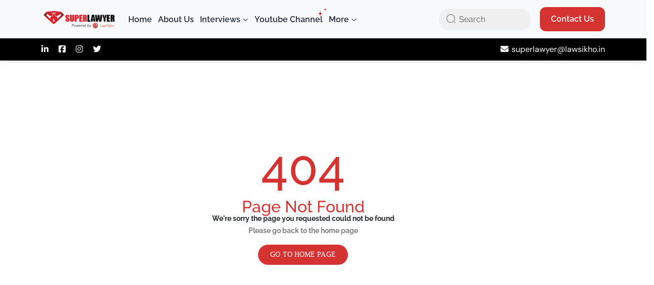

--- FILE ---
content_type: text/html; charset=utf-8
request_url: https://superlawyer.in/page/5/
body_size: 16498
content:
<!DOCTYPE html><html lang="en" data-critters-container><head>
  <meta charset="utf-8">
  <title>Home - share your career experience and professional insights</title>
  <base href="/">
  <meta name="viewport" content="width=device-width, initial-scale=1">
  <link rel="icon" type="image/x-icon" href="images/favicon.ico">
  <link rel="preconnect" href="https://fonts.googleapis.com">
  <link rel="preconnect" href="https://fonts.gstatic.com" crossorigin>
  <link rel="preconnect" href="https://cdnjs.cloudflare.com" crossorigin>
  <!-- <link href="https://fonts.googleapis.com/icon?family=Material+Icons" rel="stylesheet"> -->
  <link rel="stylesheet" href="https://cdnjs.cloudflare.com/ajax/libs/font-awesome/6.7.2/css/all.min.css" integrity="sha512-Evv84Mr4kqVGRNSgIGL/F/aIDqQb7xQ2vcrdIwxfjThSH8CSR7PBEakCr51Ck+w+/U6swU2Im1vVX0SVk9ABhg==" crossorigin="anonymous" referrerpolicy="no-referrer">
  <style>@charset "UTF-8";:root{--bs-blue:#0d6efd;--bs-indigo:#6610f2;--bs-purple:#6f42c1;--bs-pink:#d63384;--bs-red:#dc3545;--bs-orange:#fd7e14;--bs-yellow:#ffc107;--bs-green:#198754;--bs-teal:#20c997;--bs-cyan:#0dcaf0;--bs-black:#000;--bs-white:#fff;--bs-gray:#6c757d;--bs-gray-dark:#343a40;--bs-gray-100:#f8f9fa;--bs-gray-200:#e9ecef;--bs-gray-300:#dee2e6;--bs-gray-400:#ced4da;--bs-gray-500:#adb5bd;--bs-gray-600:#6c757d;--bs-gray-700:#495057;--bs-gray-800:#343a40;--bs-gray-900:#212529;--bs-primary:#0d6efd;--bs-secondary:#6c757d;--bs-success:#198754;--bs-info:#0dcaf0;--bs-warning:#ffc107;--bs-danger:#dc3545;--bs-light:#f8f9fa;--bs-dark:#212529;--bs-primary-rgb:13,110,253;--bs-secondary-rgb:108,117,125;--bs-success-rgb:25,135,84;--bs-info-rgb:13,202,240;--bs-warning-rgb:255,193,7;--bs-danger-rgb:220,53,69;--bs-light-rgb:248,249,250;--bs-dark-rgb:33,37,41;--bs-primary-text-emphasis:#052c65;--bs-secondary-text-emphasis:#2b2f32;--bs-success-text-emphasis:#0a3622;--bs-info-text-emphasis:#055160;--bs-warning-text-emphasis:#664d03;--bs-danger-text-emphasis:#58151c;--bs-light-text-emphasis:#495057;--bs-dark-text-emphasis:#495057;--bs-primary-bg-subtle:#cfe2ff;--bs-secondary-bg-subtle:#e2e3e5;--bs-success-bg-subtle:#d1e7dd;--bs-info-bg-subtle:#cff4fc;--bs-warning-bg-subtle:#fff3cd;--bs-danger-bg-subtle:#f8d7da;--bs-light-bg-subtle:#fcfcfd;--bs-dark-bg-subtle:#ced4da;--bs-primary-border-subtle:#9ec5fe;--bs-secondary-border-subtle:#c4c8cb;--bs-success-border-subtle:#a3cfbb;--bs-info-border-subtle:#9eeaf9;--bs-warning-border-subtle:#ffe69c;--bs-danger-border-subtle:#f1aeb5;--bs-light-border-subtle:#e9ecef;--bs-dark-border-subtle:#adb5bd;--bs-white-rgb:255,255,255;--bs-black-rgb:0,0,0;--bs-font-sans-serif:system-ui,-apple-system,"Segoe UI",Roboto,"Helvetica Neue","Noto Sans","Liberation Sans",Arial,sans-serif,"Apple Color Emoji","Segoe UI Emoji","Segoe UI Symbol","Noto Color Emoji";--bs-font-monospace:SFMono-Regular,Menlo,Monaco,Consolas,"Liberation Mono","Courier New",monospace;--bs-gradient:linear-gradient(180deg, rgba(255, 255, 255, 0.15), rgba(255, 255, 255, 0));--bs-body-font-family:var(--bs-font-sans-serif);--bs-body-font-size:1rem;--bs-body-font-weight:400;--bs-body-line-height:1.5;--bs-body-color:#212529;--bs-body-color-rgb:33,37,41;--bs-body-bg:#fff;--bs-body-bg-rgb:255,255,255;--bs-emphasis-color:#000;--bs-emphasis-color-rgb:0,0,0;--bs-secondary-color:rgba(33, 37, 41, 0.75);--bs-secondary-color-rgb:33,37,41;--bs-secondary-bg:#e9ecef;--bs-secondary-bg-rgb:233,236,239;--bs-tertiary-color:rgba(33, 37, 41, 0.5);--bs-tertiary-color-rgb:33,37,41;--bs-tertiary-bg:#f8f9fa;--bs-tertiary-bg-rgb:248,249,250;--bs-heading-color:inherit;--bs-link-color:#0d6efd;--bs-link-color-rgb:13,110,253;--bs-link-decoration:underline;--bs-link-hover-color:#0a58ca;--bs-link-hover-color-rgb:10,88,202;--bs-code-color:#d63384;--bs-highlight-bg:#fff3cd;--bs-border-width:1px;--bs-border-style:solid;--bs-border-color:#dee2e6;--bs-border-color-translucent:rgba(0, 0, 0, 0.175);--bs-border-radius:0.375rem;--bs-border-radius-sm:0.25rem;--bs-border-radius-lg:0.5rem;--bs-border-radius-xl:1rem;--bs-border-radius-xxl:2rem;--bs-border-radius-2xl:var(--bs-border-radius-xxl);--bs-border-radius-pill:50rem;--bs-box-shadow:0 0.5rem 1rem rgba(0, 0, 0, 0.15);--bs-box-shadow-sm:0 0.125rem 0.25rem rgba(0, 0, 0, 0.075);--bs-box-shadow-lg:0 1rem 3rem rgba(0, 0, 0, 0.175);--bs-box-shadow-inset:inset 0 1px 2px rgba(0, 0, 0, 0.075);--bs-focus-ring-width:0.25rem;--bs-focus-ring-opacity:0.25;--bs-focus-ring-color:rgba(13, 110, 253, 0.25);--bs-form-valid-color:#198754;--bs-form-valid-border-color:#198754;--bs-form-invalid-color:#dc3545;--bs-form-invalid-border-color:#dc3545}*,::after,::before{box-sizing:border-box}@media (prefers-reduced-motion:no-preference){:root{scroll-behavior:smooth}}body{margin:0;font-family:var(--bs-body-font-family);font-size:var(--bs-body-font-size);font-weight:var(--bs-body-font-weight);line-height:var(--bs-body-line-height);color:var(--bs-body-color);text-align:var(--bs-body-text-align);background-color:var(--bs-body-bg);-webkit-text-size-adjust:100%;-webkit-tap-highlight-color:transparent}h1,h2,h6{margin-top:0;margin-bottom:.5rem;font-weight:500;line-height:1.2;color:var(--bs-heading-color)}h1{font-size:calc(1.375rem + 1.5vw)}@media (min-width:1200px){h1{font-size:2.5rem}}h2{font-size:calc(1.325rem + .9vw)}@media (min-width:1200px){h2{font-size:2rem}}h6{font-size:1rem}p{margin-top:0;margin-bottom:1rem}ul{padding-left:2rem}ul{margin-top:0;margin-bottom:1rem}b{font-weight:bolder}a{color:rgba(var(--bs-link-color-rgb),var(--bs-link-opacity,1));text-decoration:underline}a:hover{--bs-link-color-rgb:var(--bs-link-hover-color-rgb)}img,svg{vertical-align:middle}button{border-radius:0}button:focus:not(:focus-visible){outline:0}button,input{margin:0;font-family:inherit;font-size:inherit;line-height:inherit}button{text-transform:none}[type=button],[type=submit],button{-webkit-appearance:button}[type=button]:not(:disabled),[type=submit]:not(:disabled),button:not(:disabled){cursor:pointer}.img-fluid{max-width:100%;height:auto}.container{--bs-gutter-x:1.5rem;--bs-gutter-y:0;width:100%;padding-right:calc(var(--bs-gutter-x) * .5);padding-left:calc(var(--bs-gutter-x) * .5);margin-right:auto;margin-left:auto}@media (min-width:576px){.container{max-width:540px}}@media (min-width:768px){.container{max-width:720px}}@media (min-width:992px){.container{max-width:960px}}@media (min-width:1200px){.container{max-width:1140px}}@media (min-width:1400px){.container{max-width:1320px}}:root{--bs-breakpoint-xs:0;--bs-breakpoint-sm:576px;--bs-breakpoint-md:768px;--bs-breakpoint-lg:992px;--bs-breakpoint-xl:1200px;--bs-breakpoint-xxl:1400px}.row{--bs-gutter-x:1.5rem;--bs-gutter-y:0;display:flex;flex-wrap:wrap;margin-top:calc(-1 * var(--bs-gutter-y));margin-right:calc(-.5 * var(--bs-gutter-x));margin-left:calc(-.5 * var(--bs-gutter-x))}.row>*{flex-shrink:0;width:100%;max-width:100%;padding-right:calc(var(--bs-gutter-x) * .5);padding-left:calc(var(--bs-gutter-x) * .5);margin-top:var(--bs-gutter-y)}@media (min-width:768px){.col-md-6{flex:0 0 auto;width:50%}.col-md-12{flex:0 0 auto;width:100%}}@media (min-width:992px){.col-lg-4{flex:0 0 auto;width:33.33333333%}.col-lg-6{flex:0 0 auto;width:50%}.col-lg-8{flex:0 0 auto;width:66.66666667%}}.form-control{display:block;width:100%;padding:.375rem .75rem;font-size:1rem;font-weight:400;line-height:1.5;color:var(--bs-body-color);background-color:var(--bs-body-bg);background-clip:padding-box;border:var(--bs-border-width) solid var(--bs-border-color);-webkit-appearance:none;-moz-appearance:none;appearance:none;border-radius:var(--bs-border-radius);transition:border-color .15s ease-in-out,box-shadow .15s ease-in-out}@media (prefers-reduced-motion:reduce){.form-control{transition:none}}.form-control:focus{color:var(--bs-body-color);background-color:var(--bs-body-bg);border-color:#86b7fe;outline:0;box-shadow:0 0 0 .25rem rgba(13,110,253,.25)}.form-control::-webkit-date-and-time-value{min-width:85px;height:1.5em;margin:0}.form-control::-webkit-datetime-edit{display:block;padding:0}.form-control::-moz-placeholder{color:var(--bs-secondary-color);opacity:1}.form-control::placeholder{color:var(--bs-secondary-color);opacity:1}.form-control:disabled{background-color:var(--bs-secondary-bg);opacity:1}.form-control::-webkit-file-upload-button{padding:.375rem .75rem;margin:-.375rem -.75rem;-webkit-margin-end:.75rem;margin-inline-end:.75rem;color:var(--bs-body-color);background-color:var(--bs-tertiary-bg);pointer-events:none;border-color:inherit;border-style:solid;border-width:0;border-inline-end-width:var(--bs-border-width);border-radius:0;-webkit-transition:color .15s ease-in-out,background-color .15s ease-in-out,border-color .15s ease-in-out,box-shadow .15s ease-in-out;transition:color .15s ease-in-out,background-color .15s ease-in-out,border-color .15s ease-in-out,box-shadow .15s ease-in-out}.form-control::file-selector-button{padding:.375rem .75rem;margin:-.375rem -.75rem;-webkit-margin-end:.75rem;margin-inline-end:.75rem;color:var(--bs-body-color);background-color:var(--bs-tertiary-bg);pointer-events:none;border-color:inherit;border-style:solid;border-width:0;border-inline-end-width:var(--bs-border-width);border-radius:0;transition:color .15s ease-in-out,background-color .15s ease-in-out,border-color .15s ease-in-out,box-shadow .15s ease-in-out}@media (prefers-reduced-motion:reduce){.form-control::-webkit-file-upload-button{-webkit-transition:none;transition:none}.form-control::file-selector-button{transition:none}}.form-control:hover:not(:disabled):not([readonly])::-webkit-file-upload-button{background-color:var(--bs-secondary-bg)}.form-control:hover:not(:disabled):not([readonly])::file-selector-button{background-color:var(--bs-secondary-bg)}.collapse:not(.show){display:none}.nav-link{display:block;padding:var(--bs-nav-link-padding-y) var(--bs-nav-link-padding-x);font-size:var(--bs-nav-link-font-size);font-weight:var(--bs-nav-link-font-weight);color:var(--bs-nav-link-color);text-decoration:none;background:0 0;border:0;transition:color .15s ease-in-out,background-color .15s ease-in-out,border-color .15s ease-in-out}@media (prefers-reduced-motion:reduce){.nav-link{transition:none}}.nav-link:focus,.nav-link:hover{color:var(--bs-nav-link-hover-color)}.nav-link:focus-visible{outline:0;box-shadow:0 0 0 .25rem rgba(13,110,253,.25)}.navbar{--bs-navbar-padding-x:0;--bs-navbar-padding-y:0.5rem;--bs-navbar-color:rgba(var(--bs-emphasis-color-rgb), 0.65);--bs-navbar-hover-color:rgba(var(--bs-emphasis-color-rgb), 0.8);--bs-navbar-disabled-color:rgba(var(--bs-emphasis-color-rgb), 0.3);--bs-navbar-active-color:rgba(var(--bs-emphasis-color-rgb), 1);--bs-navbar-brand-padding-y:0.3125rem;--bs-navbar-brand-margin-end:1rem;--bs-navbar-brand-font-size:1.25rem;--bs-navbar-brand-color:rgba(var(--bs-emphasis-color-rgb), 1);--bs-navbar-brand-hover-color:rgba(var(--bs-emphasis-color-rgb), 1);--bs-navbar-nav-link-padding-x:0.5rem;--bs-navbar-toggler-padding-y:0.25rem;--bs-navbar-toggler-padding-x:0.75rem;--bs-navbar-toggler-font-size:1.25rem;--bs-navbar-toggler-icon-bg:url("data:image/svg+xml,%3csvg xmlns='http://www.w3.org/2000/svg' viewBox='0 0 30 30'%3e%3cpath stroke='rgba%2833, 37, 41, 0.75%29' stroke-linecap='round' stroke-miterlimit='10' stroke-width='2' d='M4 7h22M4 15h22M4 23h22'/%3e%3c/svg%3e");--bs-navbar-toggler-border-color:rgba(var(--bs-emphasis-color-rgb), 0.15);--bs-navbar-toggler-border-radius:var(--bs-border-radius);--bs-navbar-toggler-focus-width:0.25rem;--bs-navbar-toggler-transition:box-shadow 0.15s ease-in-out;position:relative;display:flex;flex-wrap:wrap;align-items:center;justify-content:space-between;padding:var(--bs-navbar-padding-y) var(--bs-navbar-padding-x)}.navbar>.container{display:flex;flex-wrap:inherit;align-items:center;justify-content:space-between}.navbar-brand{padding-top:var(--bs-navbar-brand-padding-y);padding-bottom:var(--bs-navbar-brand-padding-y);margin-right:var(--bs-navbar-brand-margin-end);font-size:var(--bs-navbar-brand-font-size);color:var(--bs-navbar-brand-color);text-decoration:none;white-space:nowrap}.navbar-brand:focus,.navbar-brand:hover{color:var(--bs-navbar-brand-hover-color)}.navbar-nav{--bs-nav-link-padding-x:0;--bs-nav-link-padding-y:0.5rem;--bs-nav-link-font-weight: ;--bs-nav-link-color:var(--bs-navbar-color);--bs-nav-link-hover-color:var(--bs-navbar-hover-color);--bs-nav-link-disabled-color:var(--bs-navbar-disabled-color);display:flex;flex-direction:column;padding-left:0;margin-bottom:0;list-style:none}.navbar-collapse{flex-basis:100%;flex-grow:1;align-items:center}.navbar-toggler{padding:var(--bs-navbar-toggler-padding-y) var(--bs-navbar-toggler-padding-x);font-size:var(--bs-navbar-toggler-font-size);line-height:1;color:var(--bs-navbar-color);background-color:transparent;border:var(--bs-border-width) solid var(--bs-navbar-toggler-border-color);border-radius:var(--bs-navbar-toggler-border-radius);transition:var(--bs-navbar-toggler-transition)}@media (prefers-reduced-motion:reduce){.navbar-toggler{transition:none}}.navbar-toggler:hover{text-decoration:none}.navbar-toggler:focus{text-decoration:none;outline:0;box-shadow:0 0 0 var(--bs-navbar-toggler-focus-width)}.navbar-toggler-icon{display:inline-block;width:1.5em;height:1.5em;vertical-align:middle;background-image:var(--bs-navbar-toggler-icon-bg);background-repeat:no-repeat;background-position:center;background-size:100%}@media (min-width:992px){.navbar-expand-lg{flex-wrap:nowrap;justify-content:flex-start}.navbar-expand-lg .navbar-nav{flex-direction:row}.navbar-expand-lg .navbar-nav .nav-link{padding-right:var(--bs-navbar-nav-link-padding-x);padding-left:var(--bs-navbar-nav-link-padding-x)}.navbar-expand-lg .navbar-collapse{display:flex!important;flex-basis:auto}.navbar-expand-lg .navbar-toggler{display:none}}.d-flex{display:flex!important}.position-relative{position:relative!important}.justify-content-between{justify-content:space-between!important}.align-items-center{align-items:center!important}.me-2{margin-right:.5rem!important}.me-4{margin-right:1.5rem!important}.me-auto{margin-right:auto!important}.mb-0{margin-bottom:0!important}.mb-2{margin-bottom:.5rem!important}.mb-4{margin-bottom:1.5rem!important}.bg-body-tertiary{--bs-bg-opacity:1;background-color:rgba(var(--bs-tertiary-bg-rgb),var(--bs-bg-opacity))!important}@media (min-width:768px){.text-md-center{text-align:center!important}}@media (min-width:992px){.d-lg-none{display:none!important}.mb-lg-0{margin-bottom:0!important}.text-lg-end{text-align:right!important}}</style><link href="css/bootstrap.min.css" rel="stylesheet" media="print" onload="this.media='all'"><noscript><link rel="stylesheet" href="css/bootstrap.min.css"></noscript>
  <script defer>
    (function (w, d, l, i) {
      w[l] = w[l] || [];
      w[l].push({ 'gtm.start': new Date().getTime(), event: 'gtm.js' });

      function loadGtm() {
        if (d.getElementById('gtm-script')) {
          return;
        }
        var gtmScript = d.createElement('script');
        gtmScript.id = 'gtm-script';
        gtmScript.async = true;
        gtmScript.src = 'https://www.googletagmanager.com/gtm.js?id=' + i + '&l=' + l;
        d.head.appendChild(gtmScript);
      }

      if ('requestIdleCallback' in w) {
        w.requestIdleCallback(loadGtm, { timeout: 3000 });
      } else {
        w.addEventListener('load', function () {
          setTimeout(loadGtm, 0);
        });
      }
    })(window, document, 'dataLayer', 'GTM-MXSFSB8');
  </script>
  <script type="application/ld+json">
    {
      "@context": "https://schema.org",
      "@type": "Organization",
      "name": "SuperLawyer",
      "url": "https://superlawyer.in",
      "logo": "https://superlawyer.in/images/logo.svg",
      "description": "SuperLawyer publishes interviews, insights, and career guidance from legal professionals across India.",
      "sameAs": [
        "https://www.linkedin.com/company/superlawyer/",
        "https://www.instagram.com/super.lawyer/",
        "https://www.youtube.com/channel/UCIdU1fAe1gmPguWuVStcPpg"
      ],
      "contactPoint": [
        {
          "@type": "ContactPoint",
          "contactType": "customer support",
          "url": "https://superlawyer.in/contact",
          "areaServed": "IN",
          "availableLanguage": ["en"]
        }
      ]
    }
  </script>
  <!-- Meta tags will be set dynamically by Angular -->
<style>html{--mat-sys-background:#faf9fd;--mat-sys-error:#ba1a1a;--mat-sys-error-container:#ffdad6;--mat-sys-inverse-on-surface:#f2f0f4;--mat-sys-inverse-primary:#abc7ff;--mat-sys-inverse-surface:#2f3033;--mat-sys-on-background:#1a1b1f;--mat-sys-on-error:#ffffff;--mat-sys-on-error-container:#93000a;--mat-sys-on-primary:#ffffff;--mat-sys-on-primary-container:#00458f;--mat-sys-on-primary-fixed:#001b3f;--mat-sys-on-primary-fixed-variant:#00458f;--mat-sys-on-secondary:#ffffff;--mat-sys-on-secondary-container:#3e4759;--mat-sys-on-secondary-fixed:#131c2b;--mat-sys-on-secondary-fixed-variant:#3e4759;--mat-sys-on-surface:#1a1b1f;--mat-sys-on-surface-variant:#44474e;--mat-sys-on-tertiary:#ffffff;--mat-sys-on-tertiary-container:#0000ef;--mat-sys-on-tertiary-fixed:#00006e;--mat-sys-on-tertiary-fixed-variant:#0000ef;--mat-sys-outline:#74777f;--mat-sys-outline-variant:#c4c6d0;--mat-sys-primary:#005cbb;--mat-sys-primary-container:#d7e3ff;--mat-sys-primary-fixed:#d7e3ff;--mat-sys-primary-fixed-dim:#abc7ff;--mat-sys-scrim:#000000;--mat-sys-secondary:#565e71;--mat-sys-secondary-container:#dae2f9;--mat-sys-secondary-fixed:#dae2f9;--mat-sys-secondary-fixed-dim:#bec6dc;--mat-sys-shadow:#000000;--mat-sys-surface:#faf9fd;--mat-sys-surface-bright:#faf9fd;--mat-sys-surface-container:#efedf0;--mat-sys-surface-container-high:#e9e7eb;--mat-sys-surface-container-highest:#e3e2e6;--mat-sys-surface-container-low:#f4f3f6;--mat-sys-surface-container-lowest:#ffffff;--mat-sys-surface-dim:#dbd9dd;--mat-sys-surface-tint:#005cbb;--mat-sys-surface-variant:#e0e2ec;--mat-sys-tertiary:#343dff;--mat-sys-tertiary-container:#e0e0ff;--mat-sys-tertiary-fixed:#e0e0ff;--mat-sys-tertiary-fixed-dim:#bec2ff;--mat-sys-neutral-variant20:#2d3038;--mat-sys-neutral10:#1a1b1f;--mat-sys-level0:0px 0px 0px 0px rgba(0, 0, 0, .2), 0px 0px 0px 0px rgba(0, 0, 0, .14), 0px 0px 0px 0px rgba(0, 0, 0, .12);--mat-sys-level1:0px 2px 1px -1px rgba(0, 0, 0, .2), 0px 1px 1px 0px rgba(0, 0, 0, .14), 0px 1px 3px 0px rgba(0, 0, 0, .12);--mat-sys-level2:0px 3px 3px -2px rgba(0, 0, 0, .2), 0px 3px 4px 0px rgba(0, 0, 0, .14), 0px 1px 8px 0px rgba(0, 0, 0, .12);--mat-sys-level3:0px 3px 5px -1px rgba(0, 0, 0, .2), 0px 6px 10px 0px rgba(0, 0, 0, .14), 0px 1px 18px 0px rgba(0, 0, 0, .12);--mat-sys-level4:0px 5px 5px -3px rgba(0, 0, 0, .2), 0px 8px 10px 1px rgba(0, 0, 0, .14), 0px 3px 14px 2px rgba(0, 0, 0, .12);--mat-sys-level5:0px 7px 8px -4px rgba(0, 0, 0, .2), 0px 12px 17px 2px rgba(0, 0, 0, .14), 0px 5px 22px 4px rgba(0, 0, 0, .12);--mat-sys-body-large:400 1rem / 1.5rem Roboto;--mat-sys-body-large-font:Roboto;--mat-sys-body-large-line-height:1.5rem;--mat-sys-body-large-size:1rem;--mat-sys-body-large-tracking:.031rem;--mat-sys-body-large-weight:400;--mat-sys-body-medium:400 .875rem / 1.25rem Roboto;--mat-sys-body-medium-font:Roboto;--mat-sys-body-medium-line-height:1.25rem;--mat-sys-body-medium-size:.875rem;--mat-sys-body-medium-tracking:.016rem;--mat-sys-body-medium-weight:400;--mat-sys-body-small:400 .75rem / 1rem Roboto;--mat-sys-body-small-font:Roboto;--mat-sys-body-small-line-height:1rem;--mat-sys-body-small-size:.75rem;--mat-sys-body-small-tracking:.025rem;--mat-sys-body-small-weight:400;--mat-sys-display-large:400 3.562rem / 4rem Roboto;--mat-sys-display-large-font:Roboto;--mat-sys-display-large-line-height:4rem;--mat-sys-display-large-size:3.562rem;--mat-sys-display-large-tracking:-.016rem;--mat-sys-display-large-weight:400;--mat-sys-display-medium:400 2.812rem / 3.25rem Roboto;--mat-sys-display-medium-font:Roboto;--mat-sys-display-medium-line-height:3.25rem;--mat-sys-display-medium-size:2.812rem;--mat-sys-display-medium-tracking:0;--mat-sys-display-medium-weight:400;--mat-sys-display-small:400 2.25rem / 2.75rem Roboto;--mat-sys-display-small-font:Roboto;--mat-sys-display-small-line-height:2.75rem;--mat-sys-display-small-size:2.25rem;--mat-sys-display-small-tracking:0;--mat-sys-display-small-weight:400;--mat-sys-headline-large:400 2rem / 2.5rem Roboto;--mat-sys-headline-large-font:Roboto;--mat-sys-headline-large-line-height:2.5rem;--mat-sys-headline-large-size:2rem;--mat-sys-headline-large-tracking:0;--mat-sys-headline-large-weight:400;--mat-sys-headline-medium:400 1.75rem / 2.25rem Roboto;--mat-sys-headline-medium-font:Roboto;--mat-sys-headline-medium-line-height:2.25rem;--mat-sys-headline-medium-size:1.75rem;--mat-sys-headline-medium-tracking:0;--mat-sys-headline-medium-weight:400;--mat-sys-headline-small:400 1.5rem / 2rem Roboto;--mat-sys-headline-small-font:Roboto;--mat-sys-headline-small-line-height:2rem;--mat-sys-headline-small-size:1.5rem;--mat-sys-headline-small-tracking:0;--mat-sys-headline-small-weight:400;--mat-sys-label-large:500 .875rem / 1.25rem Roboto;--mat-sys-label-large-font:Roboto;--mat-sys-label-large-line-height:1.25rem;--mat-sys-label-large-size:.875rem;--mat-sys-label-large-tracking:.006rem;--mat-sys-label-large-weight:500;--mat-sys-label-large-weight-prominent:700;--mat-sys-label-medium:500 .75rem / 1rem Roboto;--mat-sys-label-medium-font:Roboto;--mat-sys-label-medium-line-height:1rem;--mat-sys-label-medium-size:.75rem;--mat-sys-label-medium-tracking:.031rem;--mat-sys-label-medium-weight:500;--mat-sys-label-medium-weight-prominent:700;--mat-sys-label-small:500 .688rem / 1rem Roboto;--mat-sys-label-small-font:Roboto;--mat-sys-label-small-line-height:1rem;--mat-sys-label-small-size:.688rem;--mat-sys-label-small-tracking:.031rem;--mat-sys-label-small-weight:500;--mat-sys-title-large:400 1.375rem / 1.75rem Roboto;--mat-sys-title-large-font:Roboto;--mat-sys-title-large-line-height:1.75rem;--mat-sys-title-large-size:1.375rem;--mat-sys-title-large-tracking:0;--mat-sys-title-large-weight:400;--mat-sys-title-medium:500 1rem / 1.5rem Roboto;--mat-sys-title-medium-font:Roboto;--mat-sys-title-medium-line-height:1.5rem;--mat-sys-title-medium-size:1rem;--mat-sys-title-medium-tracking:.009rem;--mat-sys-title-medium-weight:500;--mat-sys-title-small:500 .875rem / 1.25rem Roboto;--mat-sys-title-small-font:Roboto;--mat-sys-title-small-line-height:1.25rem;--mat-sys-title-small-size:.875rem;--mat-sys-title-small-tracking:.006rem;--mat-sys-title-small-weight:500;--mat-sys-corner-extra-large:28px;--mat-sys-corner-extra-large-top:28px 28px 0 0;--mat-sys-corner-extra-small:4px;--mat-sys-corner-extra-small-top:4px 4px 0 0;--mat-sys-corner-full:9999px;--mat-sys-corner-large:16px;--mat-sys-corner-large-end:0 16px 16px 0;--mat-sys-corner-large-start:16px 0 0 16px;--mat-sys-corner-large-top:16px 16px 0 0;--mat-sys-corner-medium:12px;--mat-sys-corner-none:0;--mat-sys-corner-small:8px;--mat-sys-dragged-state-layer-opacity:.16;--mat-sys-focus-state-layer-opacity:.12;--mat-sys-hover-state-layer-opacity:.08;--mat-sys-pressed-state-layer-opacity:.12}@font-face{font-family:DM Sans;font-style:italic;font-weight:100 1000;font-display:swap;src:url(https://fonts.gstatic.com/s/dmsans/v17/rP2Fp2ywxg089UriCZa4ET-DNl0.woff2) format("woff2");unicode-range:U+0100-02BA,U+02BD-02C5,U+02C7-02CC,U+02CE-02D7,U+02DD-02FF,U+0304,U+0308,U+0329,U+1D00-1DBF,U+1E00-1E9F,U+1EF2-1EFF,U+2020,U+20A0-20AB,U+20AD-20C0,U+2113,U+2C60-2C7F,U+A720-A7FF}@font-face{font-family:DM Sans;font-style:italic;font-weight:100 1000;font-display:swap;src:url(https://fonts.gstatic.com/s/dmsans/v17/rP2Fp2ywxg089UriCZa4Hz-D.woff2) format("woff2");unicode-range:U+0000-00FF,U+0131,U+0152-0153,U+02BB-02BC,U+02C6,U+02DA,U+02DC,U+0304,U+0308,U+0329,U+2000-206F,U+20AC,U+2122,U+2191,U+2193,U+2212,U+2215,U+FEFF,U+FFFD}@font-face{font-family:DM Sans;font-style:normal;font-weight:100 1000;font-display:swap;src:url(https://fonts.gstatic.com/s/dmsans/v17/rP2Hp2ywxg089UriCZ2IHSeH.woff2) format("woff2");unicode-range:U+0100-02BA,U+02BD-02C5,U+02C7-02CC,U+02CE-02D7,U+02DD-02FF,U+0304,U+0308,U+0329,U+1D00-1DBF,U+1E00-1E9F,U+1EF2-1EFF,U+2020,U+20A0-20AB,U+20AD-20C0,U+2113,U+2C60-2C7F,U+A720-A7FF}@font-face{font-family:DM Sans;font-style:normal;font-weight:100 1000;font-display:swap;src:url(https://fonts.gstatic.com/s/dmsans/v17/rP2Hp2ywxg089UriCZOIHQ.woff2) format("woff2");unicode-range:U+0000-00FF,U+0131,U+0152-0153,U+02BB-02BC,U+02C6,U+02DA,U+02DC,U+0304,U+0308,U+0329,U+2000-206F,U+20AC,U+2122,U+2191,U+2193,U+2212,U+2215,U+FEFF,U+FFFD}@font-face{font-family:Raleway;font-style:italic;font-weight:100 900;font-display:swap;src:url(https://fonts.gstatic.com/s/raleway/v37/1Ptsg8zYS_SKggPNyCg4QIFqPfE.woff2) format("woff2");unicode-range:U+0460-052F,U+1C80-1C8A,U+20B4,U+2DE0-2DFF,U+A640-A69F,U+FE2E-FE2F}@font-face{font-family:Raleway;font-style:italic;font-weight:100 900;font-display:swap;src:url(https://fonts.gstatic.com/s/raleway/v37/1Ptsg8zYS_SKggPNyCg4SYFqPfE.woff2) format("woff2");unicode-range:U+0301,U+0400-045F,U+0490-0491,U+04B0-04B1,U+2116}@font-face{font-family:Raleway;font-style:italic;font-weight:100 900;font-display:swap;src:url(https://fonts.gstatic.com/s/raleway/v37/1Ptsg8zYS_SKggPNyCg4QoFqPfE.woff2) format("woff2");unicode-range:U+0102-0103,U+0110-0111,U+0128-0129,U+0168-0169,U+01A0-01A1,U+01AF-01B0,U+0300-0301,U+0303-0304,U+0308-0309,U+0323,U+0329,U+1EA0-1EF9,U+20AB}@font-face{font-family:Raleway;font-style:italic;font-weight:100 900;font-display:swap;src:url(https://fonts.gstatic.com/s/raleway/v37/1Ptsg8zYS_SKggPNyCg4Q4FqPfE.woff2) format("woff2");unicode-range:U+0100-02BA,U+02BD-02C5,U+02C7-02CC,U+02CE-02D7,U+02DD-02FF,U+0304,U+0308,U+0329,U+1D00-1DBF,U+1E00-1E9F,U+1EF2-1EFF,U+2020,U+20A0-20AB,U+20AD-20C0,U+2113,U+2C60-2C7F,U+A720-A7FF}@font-face{font-family:Raleway;font-style:italic;font-weight:100 900;font-display:swap;src:url(https://fonts.gstatic.com/s/raleway/v37/1Ptsg8zYS_SKggPNyCg4TYFq.woff2) format("woff2");unicode-range:U+0000-00FF,U+0131,U+0152-0153,U+02BB-02BC,U+02C6,U+02DA,U+02DC,U+0304,U+0308,U+0329,U+2000-206F,U+20AC,U+2122,U+2191,U+2193,U+2212,U+2215,U+FEFF,U+FFFD}@font-face{font-family:Raleway;font-style:normal;font-weight:100 900;font-display:swap;src:url(https://fonts.gstatic.com/s/raleway/v37/1Ptug8zYS_SKggPNyCAIT5lu.woff2) format("woff2");unicode-range:U+0460-052F,U+1C80-1C8A,U+20B4,U+2DE0-2DFF,U+A640-A69F,U+FE2E-FE2F}@font-face{font-family:Raleway;font-style:normal;font-weight:100 900;font-display:swap;src:url(https://fonts.gstatic.com/s/raleway/v37/1Ptug8zYS_SKggPNyCkIT5lu.woff2) format("woff2");unicode-range:U+0301,U+0400-045F,U+0490-0491,U+04B0-04B1,U+2116}@font-face{font-family:Raleway;font-style:normal;font-weight:100 900;font-display:swap;src:url(https://fonts.gstatic.com/s/raleway/v37/1Ptug8zYS_SKggPNyCIIT5lu.woff2) format("woff2");unicode-range:U+0102-0103,U+0110-0111,U+0128-0129,U+0168-0169,U+01A0-01A1,U+01AF-01B0,U+0300-0301,U+0303-0304,U+0308-0309,U+0323,U+0329,U+1EA0-1EF9,U+20AB}@font-face{font-family:Raleway;font-style:normal;font-weight:100 900;font-display:swap;src:url(https://fonts.gstatic.com/s/raleway/v37/1Ptug8zYS_SKggPNyCMIT5lu.woff2) format("woff2");unicode-range:U+0100-02BA,U+02BD-02C5,U+02C7-02CC,U+02CE-02D7,U+02DD-02FF,U+0304,U+0308,U+0329,U+1D00-1DBF,U+1E00-1E9F,U+1EF2-1EFF,U+2020,U+20A0-20AB,U+20AD-20C0,U+2113,U+2C60-2C7F,U+A720-A7FF}@font-face{font-family:Raleway;font-style:normal;font-weight:100 900;font-display:swap;src:url(https://fonts.gstatic.com/s/raleway/v37/1Ptug8zYS_SKggPNyC0ITw.woff2) format("woff2");unicode-range:U+0000-00FF,U+0131,U+0152-0153,U+02BB-02BC,U+02C6,U+02DA,U+02DC,U+0304,U+0308,U+0329,U+2000-206F,U+20AC,U+2122,U+2191,U+2193,U+2212,U+2215,U+FEFF,U+FFFD}html,body{height:100%}:root{--primary-color:#D53332;--secondary-color:#1A1E24;--transition:all .3s ease;--text-color:#1A1E24;--grey:#656C78;--font-family:"Raleway", sans-serif;--font-family-text:"DM Sans", sans-serif;--font-size-subheading:1rem;--font-size-text:.875rem;--line-height:24px;--white:#ffffff;--btn-border-radius:12px}*{margin:0;padding:0;-webkit-box-sizing:border-box;box-sizing:border-box}ul{margin:0;padding:0}ul li{list-style:none}a{color:var(--primary-color)}body{font-family:var(--font-family);line-height:var(--line-height);font-size:var(--font-size-text);overflow-x:hidden}.navbar-nav{position:relative}.navbar-nav:before{content:"";position:absolute;right:65px;top:-4px;background:url("./media/star-FMXAOONB.svg") no-repeat 0 0;width:20px;height:22px}.navbar-brand{display:-webkit-box;display:-ms-flexbox;display:flex;-webkit-box-align:center;-ms-flex-align:center;align-items:center;gap:10px}.navbar-brand img{height:50px}a.navbar-brand:focus-visible{outline:0}.navbar-nav .nav-link{font-size:1rem;font-weight:600;font-family:var(--font-family);margin:0 14px;padding:8px 0!important;-webkit-transition:var(--transition);transition:var(--transition);color:#1f2937;line-height:25px}.navbar-nav .nav-link:hover{color:var(--primary-color)!important}.nav-item{cursor:pointer}.form-search{position:relative;width:260px;margin-right:10px}.form-search input{text-align:left;width:100%;background-color:#f0f0f0;border:0;border-radius:37px;padding:9px 40px;transition:all .3s ease-in-out;line-height:25px}.form-search input:focus{border:1px solid #d53332;box-shadow:none}button.search-btn{background:none;border:0;position:absolute;left:14px;top:-1px;height:100%;display:flex;align-items:center;justify-content:center}button.search-btn:disabled{opacity:.7;cursor:not-allowed}.contact-us{padding:10px 22px;border-radius:var(--btn-border-radius);font-weight:600;-webkit-transition:var(--transition);transition:var(--transition);background-color:var(--primary-color);color:var(--white);text-decoration:none;font-size:1rem;line-height:28px;border:0;font-family:var(--font-family)}.social-link{margin-top:15px}.social-link a{margin-right:10px}.social-media-section{background-color:#000;padding:10px 0}.social-media-section ul li a{color:var(--white);padding-right:20px;font-size:1rem}.mail span{padding-right:6px}.mail span,.mail a{color:var(--white);font-size:1rem;font-weight:400;font-family:var(--font-family-text);text-decoration:none}.navbar-toggler,.navbar-toggler:focus{border:0;box-shadow:none}.footer-bg{background-color:#000}.footer-logo{display:inline-block;background-color:#fff;padding:3px 5px;border-radius:5px}.footer-logo img{height:48px}.footer-link{color:#f6f6f6;font-weight:400;font-size:1rem;font-family:var(--font-family-text);text-decoration:none;display:block;margin-bottom:6px}.footer-link:hover{color:#f7b0b0;text-decoration:none}.footer-heading{color:#ff4e50;font-weight:600;font-size:1rem;font-family:var(--font-family-text);margin-bottom:16px}.footer-bottom{padding-top:10px;padding-bottom:10px}.footer-text{color:#f6f6f6;font-size:.875rem;font-weight:400;font-family:var(--font-family-text);line-height:20px}.copyright-text,.footer-bottom-links{color:#f6f6f6;font-size:.875rem;font-weight:400;font-family:var(--font-family-text)}.footer-bottom-links a{color:#f6f6f6;text-decoration:none}.footer-bottom-links a:hover{color:#f7b0b0}.footer-bg .title{color:#f6f6f6;font-size:.875rem;font-weight:600;margin:15px 0 6px}body{transition:all .3s ease-in-out}@media (min-width: 993px){body{padding-top:120px}}@media (min-width: 992px) and (max-width: 1400px){.navbar-nav .nav-link{margin:0 6px!important}.form-search{width:190px!important}}@media (max-width: 1200px){.navbar-nav .nav-link{font-size:.9375rem}.form-search{width:210px}.contact-us{font-size:.9375rem}.navbar-brand img{height:40px}}@media (max-width: 992px){.navbar-brand img{height:50px}.navbar-nav .nav-link,.contact-us{font-size:1rem}form.form-search.d-flex{display:none!important}.navbar-nav{margin-bottom:0}.footer-bottom-links{margin-top:20px}a.navbar-brand img{height:40px!important}.navbar-toggler-icon{background-size:70%}}@media (max-width: 768px){.copyright-text{text-align:center}.social-media-section ul li a{padding-right:10px}.footer-link{font-size:.875rem;margin-bottom:5px}}@media (max-width: 576px){.copyright-text{text-align:left}.footer-bottom-links a{display:block}}</style><link rel="stylesheet" href="styles-EYGGSNPT.css" media="print" onload="this.media='all'"><noscript><link rel="stylesheet" href="styles-EYGGSNPT.css"></noscript><style ng-app-id="ng">@charset "UTF-8";header[_ngcontent-ng-c2103275611]{transition:all .3s ease}header.sticky-header[_ngcontent-ng-c2103275611]{position:fixed;top:0;left:0;right:0;z-index:1000;box-shadow:0 2px 10px #0000001a}header.header-hidden[_ngcontent-ng-c2103275611]{transform:translateY(-100%)}@keyframes _ngcontent-ng-c2103275611_slideDown{0%{transform:translateY(-100%)}to{transform:translateY(0)}}body[_ngcontent-ng-c2103275611]{padding-top:420px}body.sticky-header-active[_ngcontent-ng-c2103275611]{padding-top:220px}body.header-hidden[_ngcontent-ng-c2103275611]{transition:padding-top .3s ease}.dropdown-submenu[_ngcontent-ng-c2103275611]{position:relative}.dropdown-submenu[_ngcontent-ng-c2103275611]   .dropdown-sub-level[_ngcontent-ng-c2103275611]{position:absolute;top:0;left:100%;margin-left:-1px;min-width:220px;border-radius:4px;background-color:#fff;z-index:999;box-shadow:0 2px 8px #00000026;border:1px solid #eee}.dropdown-submenu[_ngcontent-ng-c2103275611]   .dropdown-toggle[_ngcontent-ng-c2103275611]:after{content:"\203a";float:right;margin-top:4px}.interview-dropdown-container[_ngcontent-ng-c2103275611]{position:absolute;top:100%;left:0;display:flex;min-width:880px;padding:20px;background:#fff;border-radius:12px;box-shadow:0 2px 16px #0000001f;z-index:1000;border:0px solid #e0e0e0;margin-top:0;align-items:flex-start;animation:_ngcontent-ng-c2103275611_popupFadeIn .2s ease-out}.interview-dropdown-left[_ngcontent-ng-c2103275611]{min-width:180px;border-radius:8px 0 0 8px;background:#fff;padding-right:12px;margin:0;list-style:none}.interview-dropdown-left[_ngcontent-ng-c2103275611]   .dropdown-item[_ngcontent-ng-c2103275611]{display:flex;align-items:center;justify-content:space-between;font-size:1rem;padding:8px 16px;color:#000;font-weight:600;font-family:var(--font-family);background:none;border:none;width:100%}.more-dropdown[_ngcontent-ng-c2103275611]   a.dropdown-item[_ngcontent-ng-c2103275611]{padding:6px 0!important}.more-dropdown[_ngcontent-ng-c2103275611]   .interview-dropdown-container[_ngcontent-ng-c2103275611]{min-width:initial!important}.interview-dropdown-left[_ngcontent-ng-c2103275611]   .dropdown-arrow[_ngcontent-ng-c2103275611]{font-size:1.125rem;margin-left:8px;color:#d32d2f;font-weight:700}.interview-dropdown-left[_ngcontent-ng-c2103275611]   .active[_ngcontent-ng-c2103275611] > .dropdown-item[_ngcontent-ng-c2103275611]{background:#ffecec;color:#d32d2f;font-weight:600}.interview-dropdown-middle[_ngcontent-ng-c2103275611]{min-width:220px;background:#fff;padding:4px 0 16px 22px;margin:0;list-style:none;border-left:1px solid #f2f2f7}.interview-dropdown-middle[_ngcontent-ng-c2103275611]   .dropdown-item[_ngcontent-ng-c2103275611]{font-size:1rem;color:#000;padding:8px 0;background:none;border:none;font-weight:600;font-family:var(--font-family)}.interview-dropdown-right[_ngcontent-ng-c2103275611]{min-width:340px;max-width:400px;background:#fff;border-radius:0 8px 8px 0;padding:4px 24px 16px;display:flex;flex-direction:column;justify-content:flex-start;box-shadow:none;margin-left:0}.share-section[_ngcontent-ng-c2103275611]{display:flex;align-items:center;margin-bottom:12px}.share-title[_ngcontent-ng-c2103275611]{font-weight:800;margin-right:10px;font-size:1.1875rem;color:#000}.share-icons[_ngcontent-ng-c2103275611]{display:flex;align-items:center}.share-icons[_ngcontent-ng-c2103275611]   a[_ngcontent-ng-c2103275611]{display:inline-flex;align-items:center;justify-content:center;width:32px;height:32px;margin-right:8px;font-size:1.25rem;color:#222;background:#f5f5f5;border-radius:50%;transition:background .2s;gap:8px}.share-icons[_ngcontent-ng-c2103275611]   a[_ngcontent-ng-c2103275611]:last-child{margin-right:0}.share-icons[_ngcontent-ng-c2103275611]   a[_ngcontent-ng-c2103275611]:hover{background:#e0e0e0}.share-description[_ngcontent-ng-c2103275611]{font-size:.875rem;margin-bottom:16px;color:#000;font-weight:500;font-family:var(--font-family-text)}.interview-request-btn[_ngcontent-ng-c2103275611]{display:block;width:100%;background:#d32d2f;color:#fff;text-align:center;padding:10px 24px;border-radius:6px;font-weight:500;font-size:.875rem;margin-bottom:12px;text-decoration:underline;transition:background .2s}.interview-request-btn[_ngcontent-ng-c2103275611]:hover{background:#b71c1c;color:#fff}.share-note[_ngcontent-ng-c2103275611]{font-size:.875rem;color:#000;margin-top:4px;text-align:center;font-weight:500}.dropdown-submenu.active[_ngcontent-ng-c2103275611] > .dropdown-item[_ngcontent-ng-c2103275611], .interview-dropdown-left[_ngcontent-ng-c2103275611]   .active[_ngcontent-ng-c2103275611] > .dropdown-item[_ngcontent-ng-c2103275611]{background:#ffecec;color:#d32d2f;font-weight:600;border-radius:6px}.contact-popup-wrapper[_ngcontent-ng-c2103275611]{position:relative;display:inline-block}.navbar-toggler[_ngcontent-ng-c2103275611]{border:none;padding:.25rem .5rem;transition:opacity .2s ease;background:transparent;position:relative;z-index:1000}.navbar-toggler[_ngcontent-ng-c2103275611]:focus{box-shadow:none;outline:none}.navbar-toggler[_ngcontent-ng-c2103275611]:active{transform:scale(.95)}.navbar-toggler[_ngcontent-ng-c2103275611]   .navbar-toggler-icon[_ngcontent-ng-c2103275611]{display:flex;align-items:center;justify-content:center;width:24px;height:24px;background-image:none!important}.navbar-toggler[_ngcontent-ng-c2103275611]   .navbar-toggler-icon[_ngcontent-ng-c2103275611]   svg[_ngcontent-ng-c2103275611]{transition:transform .2s ease;width:24px;height:24px;will-change:transform}.navbar-toggler[_ngcontent-ng-c2103275611]:hover{opacity:.8}@media (max-width: 991.98px){.navbar-toggler[_ngcontent-ng-c2103275611]   .navbar-toggler-icon[_ngcontent-ng-c2103275611]   svg[_ngcontent-ng-c2103275611]{width:20px;height:20px}}.contact-popup[_ngcontent-ng-c2103275611]{position:absolute;top:100%;right:0;z-index:1000;animation:_ngcontent-ng-c2103275611_popupFadeIn .2s ease-out;margin-top:0;padding-top:6px}.popup-content[_ngcontent-ng-c2103275611]{background:#fff;border-radius:12px;box-shadow:0 8px 25px #00000026;border:1px solid #e0e0e0;min-width:248px;overflow:hidden;position:relative}.popup-content[_ngcontent-ng-c2103275611]:before{content:"";position:absolute;top:-8px;right:20px;width:0;height:0;border-left:8px solid transparent;border-right:8px solid transparent;border-bottom:8px solid #fff}.popup-option[_ngcontent-ng-c2103275611]{display:block;color:#c22727!important;text-decoration:none;font-size:1rem;font-weight:600;transition:all .2s ease;border:0!important;border-radius:7px;text-align:left;position:relative;z-index:99;padding:20px 10px 20px 25px}.popup-option[_ngcontent-ng-c2103275611]:last-child{border-bottom:none}.popup-option[_ngcontent-ng-c2103275611]:before{content:"";background:#ffeced;color:#c22727!important;text-decoration:none;border-radius:6px;position:absolute;width:93%;height:70%;top:10px;left:0;margin:0 auto;right:0;z-index:-1}@keyframes _ngcontent-ng-c2103275611_popupFadeIn{0%{opacity:0;transform:translateY(-10px)}to{opacity:1;transform:translateY(0)}}@media (max-width: 992px){.interview-dropdown-left[_ngcontent-ng-c2103275611]{padding-right:0}.interview-dropdown-container[_ngcontent-ng-c2103275611]{position:relative;min-width:auto;flex-direction:column;align-items:normal}.interview-dropdown-right[_ngcontent-ng-c2103275611]{padding:0;min-width:auto}.interview-dropdown-middle[_ngcontent-ng-c2103275611]{border-left:0}.navbar-toggler[_ngcontent-ng-c2103275611]{padding:0}.interview-dropdown-container[_ngcontent-ng-c2103275611]{padding:10px}.navbar-collapse.collapse.show[_ngcontent-ng-c2103275611]{transform:translateY(0);overflow-y:auto;-webkit-overflow-scrolling:touch}body.mobile-menu-open[_ngcontent-ng-c2103275611]{overflow:hidden;position:fixed;width:100%}header[_ngcontent-ng-c2103275611]{z-index:9999;position:fixed;width:100%;margin-bottom:114px;top:0;left:0}header.sticky-header[_ngcontent-ng-c2103275611]{margin-bottom:80px}header.header-visible[_ngcontent-ng-c2103275611]{transform:translateY(0)}header.header-hidden[_ngcontent-ng-c2103275611]{transform:translateY(-100%)}.navbar-collapse[_ngcontent-ng-c2103275611]{transform:translateY(-100%);flex-basis:100%;flex-grow:1;align-items:center;height:100dvh;position:fixed;width:100%;top:0;z-index:-1;background:#f8f9fa;left:0;padding:114px 10px 0;transition:transform .3s cubic-bezier(.4,0,.2,1);will-change:transform;backface-visibility:hidden}.show-all-mobile-menu[_ngcontent-ng-c2103275611]{padding:184px 10px 0}.contact-us[_ngcontent-ng-c2103275611]{width:100%}.contact-popup[_ngcontent-ng-c2103275611]{margin-top:10px;position:relative}.contact-popup-wrapper[_ngcontent-ng-c2103275611]{width:100%}.popup-option[_ngcontent-ng-c2103275611]{text-align:center!important}.auth-buttons[_ngcontent-ng-c2103275611]{padding-bottom:15px}}.addtoany-share-buttons[_ngcontent-ng-c2103275611]{display:inline-flex!important;align-items:center!important;gap:8px!important}.addtoany-share-buttons[_ngcontent-ng-c2103275611]   .a2a_kit[_ngcontent-ng-c2103275611]{display:flex!important;align-items:center!important;gap:8px!important}.addtoany-share-buttons[_ngcontent-ng-c2103275611]   .a2a_kit_size_26[_ngcontent-ng-c2103275611]   .a2a_button_facebook[_ngcontent-ng-c2103275611], .addtoany-share-buttons[_ngcontent-ng-c2103275611]   .a2a_kit_size_26[_ngcontent-ng-c2103275611]   .a2a_button_whatsapp[_ngcontent-ng-c2103275611], .addtoany-share-buttons[_ngcontent-ng-c2103275611]   .a2a_kit_size_26[_ngcontent-ng-c2103275611]   .a2a_button_pinterest[_ngcontent-ng-c2103275611], .addtoany-share-buttons[_ngcontent-ng-c2103275611]   .a2a_kit_size_26[_ngcontent-ng-c2103275611]   .a2a_button_x[_ngcontent-ng-c2103275611], .addtoany-share-buttons[_ngcontent-ng-c2103275611]   .a2a_kit_size_26[_ngcontent-ng-c2103275611]   .a2a_button_linkedin[_ngcontent-ng-c2103275611], .addtoany-share-buttons[_ngcontent-ng-c2103275611]   .a2a_kit_size_26[_ngcontent-ng-c2103275611]   .a2a_button_google_gmail[_ngcontent-ng-c2103275611]{display:inline-block!important;width:28px!important;height:28px!important;background-size:contain!important;background-repeat:no-repeat!important;background-position:center!important;transition:all .2s ease!important;text-decoration:none!important;border:none!important;padding:0!important;margin:0 4px!important;position:relative!important;border-radius:50%!important}.addtoany-share-buttons[_ngcontent-ng-c2103275611]   .a2a_kit_size_26[_ngcontent-ng-c2103275611]   .a2a_button_facebook[_ngcontent-ng-c2103275611]:hover, .addtoany-share-buttons[_ngcontent-ng-c2103275611]   .a2a_kit_size_26[_ngcontent-ng-c2103275611]   .a2a_button_whatsapp[_ngcontent-ng-c2103275611]:hover, .addtoany-share-buttons[_ngcontent-ng-c2103275611]   .a2a_kit_size_26[_ngcontent-ng-c2103275611]   .a2a_button_pinterest[_ngcontent-ng-c2103275611]:hover, .addtoany-share-buttons[_ngcontent-ng-c2103275611]   .a2a_kit_size_26[_ngcontent-ng-c2103275611]   .a2a_button_x[_ngcontent-ng-c2103275611]:hover, .addtoany-share-buttons[_ngcontent-ng-c2103275611]   .a2a_kit_size_26[_ngcontent-ng-c2103275611]   .a2a_button_linkedin[_ngcontent-ng-c2103275611]:hover, .addtoany-share-buttons[_ngcontent-ng-c2103275611]   .a2a_kit_size_26[_ngcontent-ng-c2103275611]   .a2a_button_google_gmail[_ngcontent-ng-c2103275611]:hover{transform:scale(1.1)!important;opacity:.8!important}.addtoany-share-buttons[_ngcontent-ng-c2103275611]   .a2a_kit_size_26[_ngcontent-ng-c2103275611]   .a2a_button_facebook[_ngcontent-ng-c2103275611]:before, .addtoany-share-buttons[_ngcontent-ng-c2103275611]   .a2a_kit_size_26[_ngcontent-ng-c2103275611]   .a2a_button_whatsapp[_ngcontent-ng-c2103275611]:before, .addtoany-share-buttons[_ngcontent-ng-c2103275611]   .a2a_kit_size_26[_ngcontent-ng-c2103275611]   .a2a_button_pinterest[_ngcontent-ng-c2103275611]:before, .addtoany-share-buttons[_ngcontent-ng-c2103275611]   .a2a_kit_size_26[_ngcontent-ng-c2103275611]   .a2a_button_x[_ngcontent-ng-c2103275611]:before, .addtoany-share-buttons[_ngcontent-ng-c2103275611]   .a2a_kit_size_26[_ngcontent-ng-c2103275611]   .a2a_button_linkedin[_ngcontent-ng-c2103275611]:before, .addtoany-share-buttons[_ngcontent-ng-c2103275611]   .a2a_kit_size_26[_ngcontent-ng-c2103275611]   .a2a_button_google_gmail[_ngcontent-ng-c2103275611]:before{content:""!important;position:absolute!important;top:0!important;left:0!important;width:100%!important;height:100%!important;background-size:contain!important;background-repeat:no-repeat!important;background-position:center!important;border-radius:50%!important}.addtoany-share-buttons[_ngcontent-ng-c2103275611]   .a2a_kit_size_26[_ngcontent-ng-c2103275611]   .a2a_button_facebook[_ngcontent-ng-c2103275611]:before{background-image:url(/images/facebook.svg)!important}.addtoany-share-buttons[_ngcontent-ng-c2103275611]   .a2a_kit_size_26[_ngcontent-ng-c2103275611]   .a2a_button_whatsapp[_ngcontent-ng-c2103275611]:before{background-image:url(/images/whatsapp.svg)!important}.addtoany-share-buttons[_ngcontent-ng-c2103275611]   .a2a_kit_size_26[_ngcontent-ng-c2103275611]   .a2a_button_pinterest[_ngcontent-ng-c2103275611]:before{background-image:url(/images/pinterest.svg)!important}.addtoany-share-buttons[_ngcontent-ng-c2103275611]   .a2a_kit_size_26[_ngcontent-ng-c2103275611]   .a2a_button_x[_ngcontent-ng-c2103275611]:before{background-image:url(/images/twitter.svg)!important}.addtoany-share-buttons[_ngcontent-ng-c2103275611]   .a2a_kit_size_26[_ngcontent-ng-c2103275611]   .a2a_button_linkedin[_ngcontent-ng-c2103275611]:before{background-image:url(/images/linkdin.svg)!important}.addtoany-share-buttons[_ngcontent-ng-c2103275611]   .a2a_kit_size_26[_ngcontent-ng-c2103275611]   .a2a_button_google_gmail[_ngcontent-ng-c2103275611]:before{background-image:url(/images/gmail-icon.svg)!important}.share-buttons-loading[_ngcontent-ng-c2103275611]{display:inline-flex!important;align-items:center!important;gap:8px!important}.fallback-share-buttons[_ngcontent-ng-c2103275611]{display:flex;align-items:center;gap:8px}.fallback-share-buttons[_ngcontent-ng-c2103275611]   a[_ngcontent-ng-c2103275611]{display:inline-flex;align-items:center;justify-content:center;width:28px;height:28px;margin-right:8px;font-size:1.25rem;color:#222;background:#f5f5f5;border-radius:50%;transition:background .2s}.fallback-share-buttons[_ngcontent-ng-c2103275611]   a[_ngcontent-ng-c2103275611]:last-child{margin-right:0}.fallback-share-buttons[_ngcontent-ng-c2103275611]   a[_ngcontent-ng-c2103275611]:hover{background:#e0e0e0}@media screen and (max-width: 768px){.share-title[_ngcontent-ng-c2103275611]{font-size:1.125rem}}.mobile-actions[_ngcontent-ng-c2103275611]{gap:12px}.mobile-search-toggle[_ngcontent-ng-c2103275611]{background:none;border:none;padding:8px;border-radius:50%;display:flex;align-items:center;justify-content:center;transition:all .2s ease;cursor:pointer}.mobile-search-toggle[_ngcontent-ng-c2103275611]:hover{background:transparent}.mobile-search-toggle[_ngcontent-ng-c2103275611]:focus{outline:none;box-shadow:none}.mobile-search-toggle[_ngcontent-ng-c2103275611]   svg[_ngcontent-ng-c2103275611]{width:20px;height:20px}.mobile-search-container[_ngcontent-ng-c2103275611]{background:#fff;border-bottom:1px solid #e0e0e0;padding:12px 0;animation:_ngcontent-ng-c2103275611_slideDown .3s ease-out;box-shadow:0 2px 8px #0000001a;z-index:1001;position:relative;width:100%}.mobile-search-form[_ngcontent-ng-c2103275611]{width:100%}.mobile-search-input-group[_ngcontent-ng-c2103275611]{position:relative;display:flex;align-items:center;background:#f0f0f0;border:2px solid #F0F0F0;border-radius:25px;overflow:hidden;transition:border-color .2s ease;line-height:20px}.mobile-search-input-group[_ngcontent-ng-c2103275611]:focus-within{border-color:#d32d2f;box-shadow:0 0 0 3px #d22d2f1a}.mobile-search-input[_ngcontent-ng-c2103275611]{flex:1;border:none;outline:none;padding:12px 16px;background:transparent;font-size:1rem;color:#333}.mobile-search-input[_ngcontent-ng-c2103275611]::placeholder{color:#6c757d}.mobile-search-btn[_ngcontent-ng-c2103275611]{background:transparent;border:none;padding:8px 12px;border-radius:50%;display:flex;align-items:center;justify-content:center;margin-right:8px;transition:all .2s ease;cursor:pointer}.mobile-search-btn[_ngcontent-ng-c2103275611]:hover:not(:disabled){background:#b71c1c;transform:scale(1.05)}.mobile-search-btn[_ngcontent-ng-c2103275611]:disabled{opacity:.6;cursor:not-allowed}.mobile-search-btn[_ngcontent-ng-c2103275611]   svg[_ngcontent-ng-c2103275611]{width:18px;height:18px}.mobile-search-btn[_ngcontent-ng-c2103275611]   .search-spinner[_ngcontent-ng-c2103275611]{display:flex;align-items:center;justify-content:center}.mobile-search-clear-btn[_ngcontent-ng-c2103275611], .mobile-search-close-btn[_ngcontent-ng-c2103275611]{background:none;border:none;padding:8px;border-radius:50%;display:flex;align-items:center;justify-content:center;transition:all .2s ease;cursor:pointer;margin-right:4px}.mobile-search-clear-btn[_ngcontent-ng-c2103275611]:hover, .mobile-search-close-btn[_ngcontent-ng-c2103275611]:hover{background:#0000001a}.mobile-search-clear-btn[_ngcontent-ng-c2103275611]:focus, .mobile-search-close-btn[_ngcontent-ng-c2103275611]:focus{outline:none;box-shadow:0 0 0 2px #d22d2f33}.mobile-search-clear-btn[_ngcontent-ng-c2103275611]   svg[_ngcontent-ng-c2103275611], .mobile-search-close-btn[_ngcontent-ng-c2103275611]   svg[_ngcontent-ng-c2103275611]{width:16px;height:16px}.mobile-search-close-btn[_ngcontent-ng-c2103275611]{margin-right:8px}.mobile-search-close-btn[_ngcontent-ng-c2103275611]   svg[_ngcontent-ng-c2103275611]{stroke:#666}@keyframes _ngcontent-ng-c2103275611_slideDown{0%{opacity:0;transform:translateY(-100%)}to{opacity:1;transform:translateY(0)}}@media (max-width: 576px){.mobile-search-container[_ngcontent-ng-c2103275611]{padding:8px 0}.mobile-search-input[_ngcontent-ng-c2103275611]{padding:10px 14px;font-size:.875rem}.mobile-search-btn[_ngcontent-ng-c2103275611]{padding:0;margin-right:6px}.mobile-actions[_ngcontent-ng-c2103275611]{gap:8px}}@media (max-width: 991.98px){body.sticky-header-active[_ngcontent-ng-c2103275611]{padding-top:114px}}@media (max-width: 991.98px){.nav-item[_ngcontent-ng-c2103275611]   .nav-link[_ngcontent-ng-c2103275611]{cursor:pointer;padding:12px 8px;font-weight:700}.nav-item.position-relative[_ngcontent-ng-c2103275611]:active{background:#d22d2f1a;border-radius:4px}.interview-dropdown-container[_ngcontent-ng-c2103275611]{position:relative!important;box-shadow:none;border:1px solid #e0e0e0;margin-top:8px}}</style><style ng-app-id="ng">.footer-bg[_ngcontent-ng-c4290255748]{padding-top:3rem;padding-bottom:1.5rem;min-height:400px;contain:layout style paint}.footer-link[_ngcontent-ng-c4290255748]{cursor:pointer;transition:color .3s ease}.footer-link[_ngcontent-ng-c4290255748]:hover{color:#f7b0b0!important;text-decoration:none}.footer-link[_ngcontent-ng-c4290255748]:active{transform:translateY(1px)}.footer-link[_ngcontent-ng-c4290255748]:focus{outline:2px solid #FF4E50;outline-offset:2px}.footer-heading[_ngcontent-ng-c4290255748]{margin-bottom:16px}ul[_ngcontent-ng-c4290255748]{list-style:none;padding-left:0}ul[_ngcontent-ng-c4290255748]   li[_ngcontent-ng-c4290255748]{margin-bottom:8px}</style><style ng-app-id="ng">.scroll-to-top-btn[_ngcontent-ng-c1748485333]{position:fixed;bottom:30px;right:30px;width:50px;height:50px;background:#d32d2f;color:#fff;border:none;border-radius:50%;cursor:pointer;display:flex;align-items:center;justify-content:center;box-shadow:0 4px 12px #d32d2f4d;transition:all .3s ease;z-index:1000;animation:_ngcontent-ng-c1748485333_fadeInUp .3s ease-out}.scroll-to-top-btn[_ngcontent-ng-c1748485333]:hover{background:#b71c1c;transform:translateY(-2px);box-shadow:0 6px 16px #d32d2f66}.scroll-to-top-btn[_ngcontent-ng-c1748485333]:active{transform:translateY(0)}.scroll-to-top-btn[_ngcontent-ng-c1748485333]:focus{outline:none;box-shadow:0 0 0 3px #d32d2f4d}.scroll-to-top-btn[_ngcontent-ng-c1748485333]   svg[_ngcontent-ng-c1748485333]{transition:transform .2s ease}.scroll-to-top-btn[_ngcontent-ng-c1748485333]:hover   svg[_ngcontent-ng-c1748485333]{transform:translateY(-1px)}@keyframes _ngcontent-ng-c1748485333_fadeInUp{0%{opacity:0;transform:translateY(20px)}to{opacity:1;transform:translateY(0)}}@media (max-width: 768px){.scroll-to-top-btn[_ngcontent-ng-c1748485333]{bottom:20px;right:20px;width:45px;height:45px}.scroll-to-top-btn[_ngcontent-ng-c1748485333]   svg[_ngcontent-ng-c1748485333]{width:18px;height:18px}}@media (max-width: 480px){.scroll-to-top-btn[_ngcontent-ng-c1748485333]{bottom:15px;right:15px}}</style><style ng-app-id="ng">.page-not-found[_ngcontent-ng-c2027165614]{text-align:center;display:flex;justify-content:center;align-items:center;flex-direction:column;height:100vh;margin:-65px -15px -15px}@media screen and (min-width: 768px){.page-not-found[_ngcontent-ng-c2027165614]{margin:-80px -15px -15px -95px}}.page-not-found[_ngcontent-ng-c2027165614]   h2[_ngcontent-ng-c2027165614]{color:var(--primary-color);margin-bottom:-.5rem}.page-not-found[_ngcontent-ng-c2027165614]   h1[_ngcontent-ng-c2027165614]{font-size:6rem;margin-bottom:.1rem;color:var(--primary-color)}.page-not-found[_ngcontent-ng-c2027165614]   .fas[_ngcontent-ng-c2027165614]{animation:_ngcontent-ng-c2027165614_animate1 2s linear infinite alternate;font-size:5.2rem}.page-not-found[_ngcontent-ng-c2027165614]   .num[_ngcontent-ng-c2027165614]{animation:animate2 2s linear infinite alternate}.page-not-found[_ngcontent-ng-c2027165614]   img[_ngcontent-ng-c2027165614]{width:24%}@media screen and (max-width: 768px){.page-not-found[_ngcontent-ng-c2027165614]   img[_ngcontent-ng-c2027165614]{width:44%}}.page-not-found[_ngcontent-ng-c2027165614]   p[_ngcontent-ng-c2027165614]{color:#7d7d7d}.page-not-found[_ngcontent-ng-c2027165614]   button[_ngcontent-ng-c2027165614]{background-color:var(--primary-color);border-radius:30px}.page-not-found[_ngcontent-ng-c2027165614]   button[_ngcontent-ng-c2027165614]:hover{background-color:#004fb7c2}@keyframes _ngcontent-ng-c2027165614_animate1{0%{opacity:0}to{opacity:1;transform:rotate(360deg)}}</style><style ng-app-id="ng">.mat-mdc-button-base{text-decoration:none}.mdc-button{-webkit-user-select:none;user-select:none;position:relative;display:inline-flex;align-items:center;justify-content:center;box-sizing:border-box;min-width:64px;border:none;outline:none;line-height:inherit;-webkit-appearance:none;overflow:visible;vertical-align:middle;background:rgba(0,0,0,0);padding:0 8px}.mdc-button::-moz-focus-inner{padding:0;border:0}.mdc-button:active{outline:none}.mdc-button:hover{cursor:pointer}.mdc-button:disabled{cursor:default;pointer-events:none}.mdc-button[hidden]{display:none}.mdc-button .mdc-button__label{position:relative}.mat-mdc-button{padding:0 var(--mat-button-text-horizontal-padding, 12px);height:var(--mat-button-text-container-height, 40px);font-family:var(--mat-button-text-label-text-font, var(--mat-sys-label-large-font));font-size:var(--mat-button-text-label-text-size, var(--mat-sys-label-large-size));letter-spacing:var(--mat-button-text-label-text-tracking, var(--mat-sys-label-large-tracking));text-transform:var(--mat-button-text-label-text-transform);font-weight:var(--mat-button-text-label-text-weight, var(--mat-sys-label-large-weight))}.mat-mdc-button,.mat-mdc-button .mdc-button__ripple{border-radius:var(--mat-button-text-container-shape, var(--mat-sys-corner-full))}.mat-mdc-button:not(:disabled){color:var(--mat-button-text-label-text-color, var(--mat-sys-primary))}.mat-mdc-button[disabled],.mat-mdc-button.mat-mdc-button-disabled{cursor:default;pointer-events:none;color:var(--mat-button-text-disabled-label-text-color, color-mix(in srgb, var(--mat-sys-on-surface) 38%, transparent))}.mat-mdc-button.mat-mdc-button-disabled-interactive{pointer-events:auto}.mat-mdc-button:has(.material-icons,mat-icon,[matButtonIcon]){padding:0 var(--mat-button-text-with-icon-horizontal-padding, 16px)}.mat-mdc-button>.mat-icon{margin-right:var(--mat-button-text-icon-spacing, 8px);margin-left:var(--mat-button-text-icon-offset, -4px)}[dir=rtl] .mat-mdc-button>.mat-icon{margin-right:var(--mat-button-text-icon-offset, -4px);margin-left:var(--mat-button-text-icon-spacing, 8px)}.mat-mdc-button .mdc-button__label+.mat-icon{margin-right:var(--mat-button-text-icon-offset, -4px);margin-left:var(--mat-button-text-icon-spacing, 8px)}[dir=rtl] .mat-mdc-button .mdc-button__label+.mat-icon{margin-right:var(--mat-button-text-icon-spacing, 8px);margin-left:var(--mat-button-text-icon-offset, -4px)}.mat-mdc-button .mat-ripple-element{background-color:var(--mat-button-text-ripple-color, color-mix(in srgb, var(--mat-sys-primary) calc(var(--mat-sys-pressed-state-layer-opacity) * 100%), transparent))}.mat-mdc-button .mat-mdc-button-persistent-ripple::before{background-color:var(--mat-button-text-state-layer-color, var(--mat-sys-primary))}.mat-mdc-button.mat-mdc-button-disabled .mat-mdc-button-persistent-ripple::before{background-color:var(--mat-button-text-disabled-state-layer-color, var(--mat-sys-on-surface-variant))}.mat-mdc-button:hover>.mat-mdc-button-persistent-ripple::before{opacity:var(--mat-button-text-hover-state-layer-opacity, var(--mat-sys-hover-state-layer-opacity))}.mat-mdc-button.cdk-program-focused>.mat-mdc-button-persistent-ripple::before,.mat-mdc-button.cdk-keyboard-focused>.mat-mdc-button-persistent-ripple::before,.mat-mdc-button.mat-mdc-button-disabled-interactive:focus>.mat-mdc-button-persistent-ripple::before{opacity:var(--mat-button-text-focus-state-layer-opacity, var(--mat-sys-focus-state-layer-opacity))}.mat-mdc-button:active>.mat-mdc-button-persistent-ripple::before{opacity:var(--mat-button-text-pressed-state-layer-opacity, var(--mat-sys-pressed-state-layer-opacity))}.mat-mdc-button .mat-mdc-button-touch-target{position:absolute;top:50%;height:48px;display:var(--mat-button-text-touch-target-display, block);left:0;right:0;transform:translateY(-50%)}.mat-mdc-unelevated-button{transition:box-shadow 280ms cubic-bezier(0.4, 0, 0.2, 1);height:var(--mat-button-filled-container-height, 40px);font-family:var(--mat-button-filled-label-text-font, var(--mat-sys-label-large-font));font-size:var(--mat-button-filled-label-text-size, var(--mat-sys-label-large-size));letter-spacing:var(--mat-button-filled-label-text-tracking, var(--mat-sys-label-large-tracking));text-transform:var(--mat-button-filled-label-text-transform);font-weight:var(--mat-button-filled-label-text-weight, var(--mat-sys-label-large-weight));padding:0 var(--mat-button-filled-horizontal-padding, 24px)}.mat-mdc-unelevated-button>.mat-icon{margin-right:var(--mat-button-filled-icon-spacing, 8px);margin-left:var(--mat-button-filled-icon-offset, -8px)}[dir=rtl] .mat-mdc-unelevated-button>.mat-icon{margin-right:var(--mat-button-filled-icon-offset, -8px);margin-left:var(--mat-button-filled-icon-spacing, 8px)}.mat-mdc-unelevated-button .mdc-button__label+.mat-icon{margin-right:var(--mat-button-filled-icon-offset, -8px);margin-left:var(--mat-button-filled-icon-spacing, 8px)}[dir=rtl] .mat-mdc-unelevated-button .mdc-button__label+.mat-icon{margin-right:var(--mat-button-filled-icon-spacing, 8px);margin-left:var(--mat-button-filled-icon-offset, -8px)}.mat-mdc-unelevated-button .mat-ripple-element{background-color:var(--mat-button-filled-ripple-color, color-mix(in srgb, var(--mat-sys-on-primary) calc(var(--mat-sys-pressed-state-layer-opacity) * 100%), transparent))}.mat-mdc-unelevated-button .mat-mdc-button-persistent-ripple::before{background-color:var(--mat-button-filled-state-layer-color, var(--mat-sys-on-primary))}.mat-mdc-unelevated-button.mat-mdc-button-disabled .mat-mdc-button-persistent-ripple::before{background-color:var(--mat-button-filled-disabled-state-layer-color, var(--mat-sys-on-surface-variant))}.mat-mdc-unelevated-button:hover>.mat-mdc-button-persistent-ripple::before{opacity:var(--mat-button-filled-hover-state-layer-opacity, var(--mat-sys-hover-state-layer-opacity))}.mat-mdc-unelevated-button.cdk-program-focused>.mat-mdc-button-persistent-ripple::before,.mat-mdc-unelevated-button.cdk-keyboard-focused>.mat-mdc-button-persistent-ripple::before,.mat-mdc-unelevated-button.mat-mdc-button-disabled-interactive:focus>.mat-mdc-button-persistent-ripple::before{opacity:var(--mat-button-filled-focus-state-layer-opacity, var(--mat-sys-focus-state-layer-opacity))}.mat-mdc-unelevated-button:active>.mat-mdc-button-persistent-ripple::before{opacity:var(--mat-button-filled-pressed-state-layer-opacity, var(--mat-sys-pressed-state-layer-opacity))}.mat-mdc-unelevated-button .mat-mdc-button-touch-target{position:absolute;top:50%;height:48px;display:var(--mat-button-filled-touch-target-display, block);left:0;right:0;transform:translateY(-50%)}.mat-mdc-unelevated-button:not(:disabled){color:var(--mat-button-filled-label-text-color, var(--mat-sys-on-primary));background-color:var(--mat-button-filled-container-color, var(--mat-sys-primary))}.mat-mdc-unelevated-button,.mat-mdc-unelevated-button .mdc-button__ripple{border-radius:var(--mat-button-filled-container-shape, var(--mat-sys-corner-full))}.mat-mdc-unelevated-button[disabled],.mat-mdc-unelevated-button.mat-mdc-button-disabled{cursor:default;pointer-events:none;color:var(--mat-button-filled-disabled-label-text-color, color-mix(in srgb, var(--mat-sys-on-surface) 38%, transparent));background-color:var(--mat-button-filled-disabled-container-color, color-mix(in srgb, var(--mat-sys-on-surface) 12%, transparent))}.mat-mdc-unelevated-button.mat-mdc-button-disabled-interactive{pointer-events:auto}.mat-mdc-raised-button{transition:box-shadow 280ms cubic-bezier(0.4, 0, 0.2, 1);box-shadow:var(--mat-button-protected-container-elevation-shadow, var(--mat-sys-level1));height:var(--mat-button-protected-container-height, 40px);font-family:var(--mat-button-protected-label-text-font, var(--mat-sys-label-large-font));font-size:var(--mat-button-protected-label-text-size, var(--mat-sys-label-large-size));letter-spacing:var(--mat-button-protected-label-text-tracking, var(--mat-sys-label-large-tracking));text-transform:var(--mat-button-protected-label-text-transform);font-weight:var(--mat-button-protected-label-text-weight, var(--mat-sys-label-large-weight));padding:0 var(--mat-button-protected-horizontal-padding, 24px)}.mat-mdc-raised-button>.mat-icon{margin-right:var(--mat-button-protected-icon-spacing, 8px);margin-left:var(--mat-button-protected-icon-offset, -8px)}[dir=rtl] .mat-mdc-raised-button>.mat-icon{margin-right:var(--mat-button-protected-icon-offset, -8px);margin-left:var(--mat-button-protected-icon-spacing, 8px)}.mat-mdc-raised-button .mdc-button__label+.mat-icon{margin-right:var(--mat-button-protected-icon-offset, -8px);margin-left:var(--mat-button-protected-icon-spacing, 8px)}[dir=rtl] .mat-mdc-raised-button .mdc-button__label+.mat-icon{margin-right:var(--mat-button-protected-icon-spacing, 8px);margin-left:var(--mat-button-protected-icon-offset, -8px)}.mat-mdc-raised-button .mat-ripple-element{background-color:var(--mat-button-protected-ripple-color, color-mix(in srgb, var(--mat-sys-primary) calc(var(--mat-sys-pressed-state-layer-opacity) * 100%), transparent))}.mat-mdc-raised-button .mat-mdc-button-persistent-ripple::before{background-color:var(--mat-button-protected-state-layer-color, var(--mat-sys-primary))}.mat-mdc-raised-button.mat-mdc-button-disabled .mat-mdc-button-persistent-ripple::before{background-color:var(--mat-button-protected-disabled-state-layer-color, var(--mat-sys-on-surface-variant))}.mat-mdc-raised-button:hover>.mat-mdc-button-persistent-ripple::before{opacity:var(--mat-button-protected-hover-state-layer-opacity, var(--mat-sys-hover-state-layer-opacity))}.mat-mdc-raised-button.cdk-program-focused>.mat-mdc-button-persistent-ripple::before,.mat-mdc-raised-button.cdk-keyboard-focused>.mat-mdc-button-persistent-ripple::before,.mat-mdc-raised-button.mat-mdc-button-disabled-interactive:focus>.mat-mdc-button-persistent-ripple::before{opacity:var(--mat-button-protected-focus-state-layer-opacity, var(--mat-sys-focus-state-layer-opacity))}.mat-mdc-raised-button:active>.mat-mdc-button-persistent-ripple::before{opacity:var(--mat-button-protected-pressed-state-layer-opacity, var(--mat-sys-pressed-state-layer-opacity))}.mat-mdc-raised-button .mat-mdc-button-touch-target{position:absolute;top:50%;height:48px;display:var(--mat-button-protected-touch-target-display, block);left:0;right:0;transform:translateY(-50%)}.mat-mdc-raised-button:not(:disabled){color:var(--mat-button-protected-label-text-color, var(--mat-sys-primary));background-color:var(--mat-button-protected-container-color, var(--mat-sys-surface))}.mat-mdc-raised-button,.mat-mdc-raised-button .mdc-button__ripple{border-radius:var(--mat-button-protected-container-shape, var(--mat-sys-corner-full))}.mat-mdc-raised-button:hover{box-shadow:var(--mat-button-protected-hover-container-elevation-shadow, var(--mat-sys-level2))}.mat-mdc-raised-button:focus{box-shadow:var(--mat-button-protected-focus-container-elevation-shadow, var(--mat-sys-level1))}.mat-mdc-raised-button:active,.mat-mdc-raised-button:focus:active{box-shadow:var(--mat-button-protected-pressed-container-elevation-shadow, var(--mat-sys-level1))}.mat-mdc-raised-button[disabled],.mat-mdc-raised-button.mat-mdc-button-disabled{cursor:default;pointer-events:none;color:var(--mat-button-protected-disabled-label-text-color, color-mix(in srgb, var(--mat-sys-on-surface) 38%, transparent));background-color:var(--mat-button-protected-disabled-container-color, color-mix(in srgb, var(--mat-sys-on-surface) 12%, transparent))}.mat-mdc-raised-button[disabled].mat-mdc-button-disabled,.mat-mdc-raised-button.mat-mdc-button-disabled.mat-mdc-button-disabled{box-shadow:var(--mat-button-protected-disabled-container-elevation-shadow, var(--mat-sys-level0))}.mat-mdc-raised-button.mat-mdc-button-disabled-interactive{pointer-events:auto}.mat-mdc-outlined-button{border-style:solid;transition:border 280ms cubic-bezier(0.4, 0, 0.2, 1);height:var(--mat-button-outlined-container-height, 40px);font-family:var(--mat-button-outlined-label-text-font, var(--mat-sys-label-large-font));font-size:var(--mat-button-outlined-label-text-size, var(--mat-sys-label-large-size));letter-spacing:var(--mat-button-outlined-label-text-tracking, var(--mat-sys-label-large-tracking));text-transform:var(--mat-button-outlined-label-text-transform);font-weight:var(--mat-button-outlined-label-text-weight, var(--mat-sys-label-large-weight));border-radius:var(--mat-button-outlined-container-shape, var(--mat-sys-corner-full));border-width:var(--mat-button-outlined-outline-width, 1px);padding:0 var(--mat-button-outlined-horizontal-padding, 24px)}.mat-mdc-outlined-button>.mat-icon{margin-right:var(--mat-button-outlined-icon-spacing, 8px);margin-left:var(--mat-button-outlined-icon-offset, -8px)}[dir=rtl] .mat-mdc-outlined-button>.mat-icon{margin-right:var(--mat-button-outlined-icon-offset, -8px);margin-left:var(--mat-button-outlined-icon-spacing, 8px)}.mat-mdc-outlined-button .mdc-button__label+.mat-icon{margin-right:var(--mat-button-outlined-icon-offset, -8px);margin-left:var(--mat-button-outlined-icon-spacing, 8px)}[dir=rtl] .mat-mdc-outlined-button .mdc-button__label+.mat-icon{margin-right:var(--mat-button-outlined-icon-spacing, 8px);margin-left:var(--mat-button-outlined-icon-offset, -8px)}.mat-mdc-outlined-button .mat-ripple-element{background-color:var(--mat-button-outlined-ripple-color, color-mix(in srgb, var(--mat-sys-primary) calc(var(--mat-sys-pressed-state-layer-opacity) * 100%), transparent))}.mat-mdc-outlined-button .mat-mdc-button-persistent-ripple::before{background-color:var(--mat-button-outlined-state-layer-color, var(--mat-sys-primary))}.mat-mdc-outlined-button.mat-mdc-button-disabled .mat-mdc-button-persistent-ripple::before{background-color:var(--mat-button-outlined-disabled-state-layer-color, var(--mat-sys-on-surface-variant))}.mat-mdc-outlined-button:hover>.mat-mdc-button-persistent-ripple::before{opacity:var(--mat-button-outlined-hover-state-layer-opacity, var(--mat-sys-hover-state-layer-opacity))}.mat-mdc-outlined-button.cdk-program-focused>.mat-mdc-button-persistent-ripple::before,.mat-mdc-outlined-button.cdk-keyboard-focused>.mat-mdc-button-persistent-ripple::before,.mat-mdc-outlined-button.mat-mdc-button-disabled-interactive:focus>.mat-mdc-button-persistent-ripple::before{opacity:var(--mat-button-outlined-focus-state-layer-opacity, var(--mat-sys-focus-state-layer-opacity))}.mat-mdc-outlined-button:active>.mat-mdc-button-persistent-ripple::before{opacity:var(--mat-button-outlined-pressed-state-layer-opacity, var(--mat-sys-pressed-state-layer-opacity))}.mat-mdc-outlined-button .mat-mdc-button-touch-target{position:absolute;top:50%;height:48px;display:var(--mat-button-outlined-touch-target-display, block);left:0;right:0;transform:translateY(-50%)}.mat-mdc-outlined-button:not(:disabled){color:var(--mat-button-outlined-label-text-color, var(--mat-sys-primary));border-color:var(--mat-button-outlined-outline-color, var(--mat-sys-outline))}.mat-mdc-outlined-button[disabled],.mat-mdc-outlined-button.mat-mdc-button-disabled{cursor:default;pointer-events:none;color:var(--mat-button-outlined-disabled-label-text-color, color-mix(in srgb, var(--mat-sys-on-surface) 38%, transparent));border-color:var(--mat-button-outlined-disabled-outline-color, color-mix(in srgb, var(--mat-sys-on-surface) 12%, transparent))}.mat-mdc-outlined-button.mat-mdc-button-disabled-interactive{pointer-events:auto}.mat-tonal-button{transition:box-shadow 280ms cubic-bezier(0.4, 0, 0.2, 1);height:var(--mat-button-tonal-container-height, 40px);font-family:var(--mat-button-tonal-label-text-font, var(--mat-sys-label-large-font));font-size:var(--mat-button-tonal-label-text-size, var(--mat-sys-label-large-size));letter-spacing:var(--mat-button-tonal-label-text-tracking, var(--mat-sys-label-large-tracking));text-transform:var(--mat-button-tonal-label-text-transform);font-weight:var(--mat-button-tonal-label-text-weight, var(--mat-sys-label-large-weight));padding:0 var(--mat-button-tonal-horizontal-padding, 24px)}.mat-tonal-button:not(:disabled){color:var(--mat-button-tonal-label-text-color, var(--mat-sys-on-secondary-container));background-color:var(--mat-button-tonal-container-color, var(--mat-sys-secondary-container))}.mat-tonal-button,.mat-tonal-button .mdc-button__ripple{border-radius:var(--mat-button-tonal-container-shape, var(--mat-sys-corner-full))}.mat-tonal-button[disabled],.mat-tonal-button.mat-mdc-button-disabled{cursor:default;pointer-events:none;color:var(--mat-button-tonal-disabled-label-text-color, color-mix(in srgb, var(--mat-sys-on-surface) 38%, transparent));background-color:var(--mat-button-tonal-disabled-container-color, color-mix(in srgb, var(--mat-sys-on-surface) 12%, transparent))}.mat-tonal-button.mat-mdc-button-disabled-interactive{pointer-events:auto}.mat-tonal-button>.mat-icon{margin-right:var(--mat-button-tonal-icon-spacing, 8px);margin-left:var(--mat-button-tonal-icon-offset, -8px)}[dir=rtl] .mat-tonal-button>.mat-icon{margin-right:var(--mat-button-tonal-icon-offset, -8px);margin-left:var(--mat-button-tonal-icon-spacing, 8px)}.mat-tonal-button .mdc-button__label+.mat-icon{margin-right:var(--mat-button-tonal-icon-offset, -8px);margin-left:var(--mat-button-tonal-icon-spacing, 8px)}[dir=rtl] .mat-tonal-button .mdc-button__label+.mat-icon{margin-right:var(--mat-button-tonal-icon-spacing, 8px);margin-left:var(--mat-button-tonal-icon-offset, -8px)}.mat-tonal-button .mat-ripple-element{background-color:var(--mat-button-tonal-ripple-color, color-mix(in srgb, var(--mat-sys-on-secondary-container) calc(var(--mat-sys-pressed-state-layer-opacity) * 100%), transparent))}.mat-tonal-button .mat-mdc-button-persistent-ripple::before{background-color:var(--mat-button-tonal-state-layer-color, var(--mat-sys-on-secondary-container))}.mat-tonal-button.mat-mdc-button-disabled .mat-mdc-button-persistent-ripple::before{background-color:var(--mat-button-tonal-disabled-state-layer-color, var(--mat-sys-on-surface-variant))}.mat-tonal-button:hover>.mat-mdc-button-persistent-ripple::before{opacity:var(--mat-button-tonal-hover-state-layer-opacity, var(--mat-sys-hover-state-layer-opacity))}.mat-tonal-button.cdk-program-focused>.mat-mdc-button-persistent-ripple::before,.mat-tonal-button.cdk-keyboard-focused>.mat-mdc-button-persistent-ripple::before,.mat-tonal-button.mat-mdc-button-disabled-interactive:focus>.mat-mdc-button-persistent-ripple::before{opacity:var(--mat-button-tonal-focus-state-layer-opacity, var(--mat-sys-focus-state-layer-opacity))}.mat-tonal-button:active>.mat-mdc-button-persistent-ripple::before{opacity:var(--mat-button-tonal-pressed-state-layer-opacity, var(--mat-sys-pressed-state-layer-opacity))}.mat-tonal-button .mat-mdc-button-touch-target{position:absolute;top:50%;height:48px;display:var(--mat-button-tonal-touch-target-display, block);left:0;right:0;transform:translateY(-50%)}.mat-mdc-button,.mat-mdc-unelevated-button,.mat-mdc-raised-button,.mat-mdc-outlined-button,.mat-tonal-button{-webkit-tap-highlight-color:rgba(0,0,0,0)}.mat-mdc-button .mat-mdc-button-ripple,.mat-mdc-button .mat-mdc-button-persistent-ripple,.mat-mdc-button .mat-mdc-button-persistent-ripple::before,.mat-mdc-unelevated-button .mat-mdc-button-ripple,.mat-mdc-unelevated-button .mat-mdc-button-persistent-ripple,.mat-mdc-unelevated-button .mat-mdc-button-persistent-ripple::before,.mat-mdc-raised-button .mat-mdc-button-ripple,.mat-mdc-raised-button .mat-mdc-button-persistent-ripple,.mat-mdc-raised-button .mat-mdc-button-persistent-ripple::before,.mat-mdc-outlined-button .mat-mdc-button-ripple,.mat-mdc-outlined-button .mat-mdc-button-persistent-ripple,.mat-mdc-outlined-button .mat-mdc-button-persistent-ripple::before,.mat-tonal-button .mat-mdc-button-ripple,.mat-tonal-button .mat-mdc-button-persistent-ripple,.mat-tonal-button .mat-mdc-button-persistent-ripple::before{top:0;left:0;right:0;bottom:0;position:absolute;pointer-events:none;border-radius:inherit}.mat-mdc-button .mat-mdc-button-ripple,.mat-mdc-unelevated-button .mat-mdc-button-ripple,.mat-mdc-raised-button .mat-mdc-button-ripple,.mat-mdc-outlined-button .mat-mdc-button-ripple,.mat-tonal-button .mat-mdc-button-ripple{overflow:hidden}.mat-mdc-button .mat-mdc-button-persistent-ripple::before,.mat-mdc-unelevated-button .mat-mdc-button-persistent-ripple::before,.mat-mdc-raised-button .mat-mdc-button-persistent-ripple::before,.mat-mdc-outlined-button .mat-mdc-button-persistent-ripple::before,.mat-tonal-button .mat-mdc-button-persistent-ripple::before{content:"";opacity:0}.mat-mdc-button .mdc-button__label,.mat-mdc-button .mat-icon,.mat-mdc-unelevated-button .mdc-button__label,.mat-mdc-unelevated-button .mat-icon,.mat-mdc-raised-button .mdc-button__label,.mat-mdc-raised-button .mat-icon,.mat-mdc-outlined-button .mdc-button__label,.mat-mdc-outlined-button .mat-icon,.mat-tonal-button .mdc-button__label,.mat-tonal-button .mat-icon{z-index:1;position:relative}.mat-mdc-button .mat-focus-indicator,.mat-mdc-unelevated-button .mat-focus-indicator,.mat-mdc-raised-button .mat-focus-indicator,.mat-mdc-outlined-button .mat-focus-indicator,.mat-tonal-button .mat-focus-indicator{top:0;left:0;right:0;bottom:0;position:absolute;border-radius:inherit}.mat-mdc-button:focus>.mat-focus-indicator::before,.mat-mdc-unelevated-button:focus>.mat-focus-indicator::before,.mat-mdc-raised-button:focus>.mat-focus-indicator::before,.mat-mdc-outlined-button:focus>.mat-focus-indicator::before,.mat-tonal-button:focus>.mat-focus-indicator::before{content:"";border-radius:inherit}.mat-mdc-button._mat-animation-noopable,.mat-mdc-unelevated-button._mat-animation-noopable,.mat-mdc-raised-button._mat-animation-noopable,.mat-mdc-outlined-button._mat-animation-noopable,.mat-tonal-button._mat-animation-noopable{transition:none !important;animation:none !important}.mat-mdc-button>.mat-icon,.mat-mdc-unelevated-button>.mat-icon,.mat-mdc-raised-button>.mat-icon,.mat-mdc-outlined-button>.mat-icon,.mat-tonal-button>.mat-icon{display:inline-block;position:relative;vertical-align:top;font-size:1.125rem;height:1.125rem;width:1.125rem}.mat-mdc-outlined-button .mat-mdc-button-ripple,.mat-mdc-outlined-button .mdc-button__ripple{top:-1px;left:-1px;bottom:-1px;right:-1px}.mat-mdc-unelevated-button .mat-focus-indicator::before,.mat-tonal-button .mat-focus-indicator::before,.mat-mdc-raised-button .mat-focus-indicator::before{margin:calc(calc(var(--mat-focus-indicator-border-width, 3px) + 2px)*-1)}.mat-mdc-outlined-button .mat-focus-indicator::before{margin:calc(calc(var(--mat-focus-indicator-border-width, 3px) + 3px)*-1)}
</style><style ng-app-id="ng">@media(forced-colors: active){.mat-mdc-button:not(.mdc-button--outlined),.mat-mdc-unelevated-button:not(.mdc-button--outlined),.mat-mdc-raised-button:not(.mdc-button--outlined),.mat-mdc-outlined-button:not(.mdc-button--outlined),.mat-mdc-button-base.mat-tonal-button,.mat-mdc-icon-button.mat-mdc-icon-button,.mat-mdc-outlined-button .mdc-button__ripple{outline:solid 1px}}
</style><style ng-app-id="ng">.mat-focus-indicator{position:relative}.mat-focus-indicator::before{top:0;left:0;right:0;bottom:0;position:absolute;box-sizing:border-box;pointer-events:none;display:var(--mat-focus-indicator-display, none);border-width:var(--mat-focus-indicator-border-width, 3px);border-style:var(--mat-focus-indicator-border-style, solid);border-color:var(--mat-focus-indicator-border-color, transparent);border-radius:var(--mat-focus-indicator-border-radius, 4px)}.mat-focus-indicator:focus::before{content:""}@media(forced-colors: active){html{--mat-focus-indicator-display: block}}
</style><meta name="description" content="Share your career experience and gain professional insights from others. Explore real stories, expert tips, and community-driven advice to grow your skills and advance your career."><meta name="author" content="SuperLawyer Team"><meta property="og:title" content="Home - share your career experience and professional insights"><meta property="og:description" content="Share your career experience and gain professional insights from others. Explore real stories, expert tips, and community-driven advice to grow your skills and advance your career."><meta property="og:image" content="https://api.superlawyer.in/wp-content/uploads/2025/12/cropped-logo-icon.webp"><meta property="og:url" content="https://superlawyer.in/"><meta property="og:type" content="website"><meta property="og:site_name" content="SuperLawyer"><meta property="og:locale" content="en_US"><meta property="og:image:url" content="https://api.superlawyer.in/wp-content/uploads/2025/12/cropped-logo-icon.webp"><meta property="og:image:secure_url" content="https://api.superlawyer.in/wp-content/uploads/2025/12/cropped-logo-icon.webp"><meta property="og:image:type" content="image/svg+xml"><meta property="og:image:width" content="1200"><meta property="og:image:height" content="630"><meta property="og:image:alt" content="SuperLawyer Logo"><meta name="twitter:card" content="summary_large_image"><meta name="twitter:site" content="@SuperLawyer"><meta name="twitter:creator" content="@SuperLawyer"><meta name="twitter:title" content="Home - share your career experience and professional insights"><meta name="twitter:description" content="Share your career experience and gain professional insights from others. Explore real stories, expert tips, and community-driven advice to grow your skills and advance your career."><meta name="twitter:image" content="https://api.superlawyer.in/wp-content/uploads/2025/12/cropped-logo-icon.webp"><meta name="twitter:image:alt" content="SuperLawyer Logo"><meta property="article:author" content="SuperLawyer Team"><meta property="article:publisher" content="SuperLawyer"><meta name="robots" content="index, follow"><link rel="canonical" href="https://superlawyer.in/page/5/"></head>
<body class="mat-typography">
  <app-root ng-version="20.0.6" ng-server-context="ssr"><app-header _nghost-ng-c2103275611><header _ngcontent-ng-c2103275611 class="sticky-header header-visible"><nav _ngcontent-ng-c2103275611 class="navbar navbar-expand-lg bg-body-tertiary"><div _ngcontent-ng-c2103275611 class="container navbarCustom"><a _ngcontent-ng-c2103275611 class="navbar-brand" href="/"><img _ngcontent-ng-c2103275611 src="images/logo.svg" alt="Logo" width="150" height="50" class="img-fluid"></a><div _ngcontent-ng-c2103275611 class="mobile-actions d-flex d-lg-none align-items-center"><button _ngcontent-ng-c2103275611 type="button" aria-label="Toggle search" class="mobile-search-toggle"><svg _ngcontent-ng-c2103275611="" width="20" height="20" viewBox="0 0 20 20" fill="none" xmlns="http://www.w3.org/2000/svg"><path _ngcontent-ng-c2103275611="" d="M9.58317 17.5001C13.9554 17.5001 17.4998 13.9557 17.4998 9.58341C17.4998 5.21116 13.9554 1.66675 9.58317 1.66675C5.21092 1.66675 1.6665 5.21116 1.6665 9.58341C1.6665 13.9557 5.21092 17.5001 9.58317 17.5001Z" stroke="#4E4F50" stroke-width="1.5" stroke-linecap="round" stroke-linejoin="round"/><path _ngcontent-ng-c2103275611="" d="M18.3332 18.3334L16.6665 16.6667" stroke="#4E4F50" stroke-width="1.5" stroke-linecap="round" stroke-linejoin="round"/></svg></button><button _ngcontent-ng-c2103275611 type="button" data-bs-toggle="collapse" data-bs-target="#navbarSupportedContent" aria-controls="navbarSupportedContent" aria-label="Toggle navigation" class="navbar-toggler" aria-expanded="false"><span _ngcontent-ng-c2103275611 class="navbar-toggler-icon"><svg _ngcontent-ng-c2103275611="" width="24" height="24" viewBox="0 0 24 24" fill="none" xmlns="http://www.w3.org/2000/svg"><path _ngcontent-ng-c2103275611="" d="M3 12H21" stroke="#4E4F50" stroke-width="2" stroke-linecap="round" stroke-linejoin="round"/><path _ngcontent-ng-c2103275611="" d="M3 6H21" stroke="#4E4F50" stroke-width="2" stroke-linecap="round" stroke-linejoin="round"/><path _ngcontent-ng-c2103275611="" d="M3 18H21" stroke="#4E4F50" stroke-width="2" stroke-linecap="round" stroke-linejoin="round"/></svg></span><!----><!----></button></div><div _ngcontent-ng-c2103275611 id="navbarSupportedContent" class="collapse navbar-collapse"><ul _ngcontent-ng-c2103275611 class="navbar-nav me-auto mb-2 mb-lg-0"><li _ngcontent-ng-c2103275611 class="nav-item"><a _ngcontent-ng-c2103275611 routerlinkactive="active" class="nav-link" href="/"> Home </a><!----><!----><!----></li><!----><!----><!----><li _ngcontent-ng-c2103275611 class="nav-item"><a _ngcontent-ng-c2103275611 routerlinkactive="active" class="nav-link" href="/about-us"> About Us </a><!----><!----><!----></li><!----><!----><!----><li _ngcontent-ng-c2103275611 class="nav-item"><!----></li><li _ngcontent-ng-c2103275611 class="nav-item position-relative"><span _ngcontent-ng-c2103275611 class="nav-link"> Interviews <span _ngcontent-ng-c2103275611><svg _ngcontent-ng-c2103275611="" width="12" height="12" viewBox="0 0 12 12" fill="none" xmlns="http://www.w3.org/2000/svg"><path _ngcontent-ng-c2103275611="" d="M9.96004 4.4751L6.70004 7.7351C6.31504 8.1201 5.68504 8.1201 5.30004 7.7351L2.04004 4.4751" stroke="#4E4F50" stroke-width="1.5" stroke-miterlimit="10" stroke-linecap="round" stroke-linejoin="round"/></svg></span></span><!----></li><!----><!----><!----><!----><!----><!----><li _ngcontent-ng-c2103275611 class="nav-item"><a _ngcontent-ng-c2103275611 routerlinkactive="active" class="nav-link" href="/youtube-channel"> Youtube Channel </a><!----><!----><!----></li><!----><!----><!----><!----><li _ngcontent-ng-c2103275611 class="nav-item position-relative more-dropdown"><span _ngcontent-ng-c2103275611 class="nav-link"> More <span _ngcontent-ng-c2103275611><svg _ngcontent-ng-c2103275611="" width="12" height="12" viewBox="0 0 12 12" fill="none" xmlns="http://www.w3.org/2000/svg"><path _ngcontent-ng-c2103275611="" d="M9.96004 4.4751L6.70004 7.7351C6.31504 8.1201 5.68504 8.1201 5.30004 7.7351L2.04004 4.4751" stroke="#4E4F50" stroke-width="1.5" stroke-miterlimit="10" stroke-linecap="round" stroke-linejoin="round"/></svg></span></span><!----></li><!----><!----><!----><!----></ul><form _ngcontent-ng-c2103275611 novalidate role="search" class="form-search d-flex ng-untouched ng-pristine ng-valid"><input _ngcontent-ng-c2103275611 type="text" placeholder="Search" aria-label="Search" name="search" class="form-control me-2 ng-untouched ng-pristine ng-valid" value><button _ngcontent-ng-c2103275611 type="submit" class="search-btn"><!----><svg _ngcontent-ng-c2103275611="" width="20" height="20" viewBox="0 0 20 20" fill="none" xmlns="http://www.w3.org/2000/svg"><path _ngcontent-ng-c2103275611="" d="M9.58317 17.5001C13.9554 17.5001 17.4998 13.9557 17.4998 9.58341C17.4998 5.21116 13.9554 1.66675 9.58317 1.66675C5.21092 1.66675 1.6665 5.21116 1.6665 9.58341C1.6665 13.9557 5.21092 17.5001 9.58317 17.5001Z" stroke="#8E8E93" stroke-width="1.5" stroke-linecap="round" stroke-linejoin="round"/><path _ngcontent-ng-c2103275611="" d="M18.3332 18.3334L16.6665 16.6667" stroke="#8E8E93" stroke-width="1.5" stroke-linecap="round" stroke-linejoin="round"/></svg><!----></button><!----></form><div _ngcontent-ng-c2103275611 class="auth-buttons"><div _ngcontent-ng-c2103275611 class="contact-popup-wrapper"><button _ngcontent-ng-c2103275611 tabindex="0" class="contact-us"> Contact Us </button><!----></div></div></div></div></nav><!----><div _ngcontent-ng-c2103275611 class="social-media-section"><div _ngcontent-ng-c2103275611 class="container d-flex justify-content-between"><ul _ngcontent-ng-c2103275611 class="d-flex"><li _ngcontent-ng-c2103275611><a _ngcontent-ng-c2103275611 target="_blank" rel="noopener noreferrer" href="https://www.linkedin.com/company/superlawyer/"><i _ngcontent-ng-c2103275611 class="fa-brands fa-linkedin-in"></i></a></li><li _ngcontent-ng-c2103275611><a _ngcontent-ng-c2103275611 href="#" target="_blank" rel="noopener noreferrer"><i _ngcontent-ng-c2103275611 class="fa-brands fa-square-facebook"></i></a></li><li _ngcontent-ng-c2103275611><a _ngcontent-ng-c2103275611 target="_blank" rel="noopener noreferrer" href="https://www.instagram.com/super.lawyer/"><i _ngcontent-ng-c2103275611 class="fa-brands fa-instagram"></i></a></li><li _ngcontent-ng-c2103275611><a _ngcontent-ng-c2103275611 href="#" target="_blank" rel="noopener noreferrer"><i _ngcontent-ng-c2103275611 class="fa-brands fa-twitter"></i></a></li></ul><div _ngcontent-ng-c2103275611 class="mail"><span _ngcontent-ng-c2103275611><i _ngcontent-ng-c2103275611 class="fa-solid fa-envelope"></i></span><a _ngcontent-ng-c2103275611 href="mailto:superlawyer@lawsikho.in">superlawyer@lawsikho.in</a></div></div></div></header></app-header><router-outlet></router-outlet><app-page-not-found _nghost-ng-c2027165614><div _ngcontent-ng-c2027165614 class="page-not-found"><h1 _ngcontent-ng-c2027165614>404</h1><h2 _ngcontent-ng-c2027165614>Page Not Found</h2><b _ngcontent-ng-c2027165614> We're sorry the page you requested could not be found <br _ngcontent-ng-c2027165614><p _ngcontent-ng-c2027165614>Please go back to the home page</p><button _ngcontent-ng-c2027165614 mat-flat-button color="primary" class="mdc-button mat-mdc-button-base mdc-button--unelevated mat-mdc-unelevated-button mat-primary" mat-ripple-loader-uninitialized mat-ripple-loader-class-name="mat-mdc-button-ripple"><span class="mat-mdc-button-persistent-ripple mdc-button__ripple"></span><span class="mdc-button__label"> GO TO HOME PAGE </span><span class="mat-focus-indicator"></span><span class="mat-mdc-button-touch-target"></span></button></b></div></app-page-not-found><!----><app-footer _nghost-ng-c4290255748><footer _ngcontent-ng-c4290255748 class="footer-bg"><div _ngcontent-ng-c4290255748 class="container"><div _ngcontent-ng-c4290255748 class="row"><div _ngcontent-ng-c4290255748 class="col-lg-4 col-md-6 mb-4"><div _ngcontent-ng-c4290255748 class="footer-logo"><img _ngcontent-ng-c4290255748 src="images/logo.svg" alt="Logo" width="150" height="48" loading="eager" class="img-fluid"></div><div _ngcontent-ng-c4290255748 class="social-link"><a _ngcontent-ng-c4290255748 target="_blank" rel="noopener noreferrer" href="https://www.instagram.com/super.lawyer/"><img _ngcontent-ng-c4290255748 src="images/instagram.svg" alt="Instagram icon" width="32" height="32" loading="lazy" class="img-fluid"></a><a _ngcontent-ng-c4290255748 href="#" target="_blank" rel="noopener noreferrer"><img _ngcontent-ng-c4290255748 src="images/new-twitter.svg" alt="Twitter icon" width="32" height="32" loading="lazy" class="img-fluid"></a><a _ngcontent-ng-c4290255748 target="_blank" rel="noopener noreferrer" href="https://www.linkedin.com/company/superlawyer/"><img _ngcontent-ng-c4290255748 src="images/linkedin-02.svg" alt="Linkedin icon" width="32" height="32" loading="lazy" class="img-fluid"></a><a _ngcontent-ng-c4290255748 href="#" target="_blank" rel="noopener noreferrer"><img _ngcontent-ng-c4290255748 src="images/facebook-02.svg" alt="Facebook icon" width="32" height="32" loading="lazy" class="img-fluid"></a><a _ngcontent-ng-c4290255748 target="_blank" rel="noopener noreferrer" href="https://www.youtube.com/channel/UCIdU1fAe1gmPguWuVStcPpg"><img _ngcontent-ng-c4290255748 src="images/youtube.svg" alt="Youtube icon" width="32" height="32" loading="lazy" class="img-fluid"></a></div><h6 _ngcontent-ng-c4290255748 class="title">Address</h6><p _ngcontent-ng-c4290255748 class="footer-text">Registered Office <br _ngcontent-ng-c4290255748> LawSikho, Space Creattors Heights, 3rd floor,<br _ngcontent-ng-c4290255748> Landmark Cyber Park, Golf Course Extension, <br _ngcontent-ng-c4290255748> Sector 67,<br _ngcontent-ng-c4290255748> Gurgaon, Haryana - 122102</p></div><div _ngcontent-ng-c4290255748 class="col-lg-8 col-md-6 mb-4"><div _ngcontent-ng-c4290255748 class="row"><div _ngcontent-ng-c4290255748 class="col-lg-4 col-md-6 mb-4"><h6 _ngcontent-ng-c4290255748 class="footer-heading">Company</h6><ul _ngcontent-ng-c4290255748><li _ngcontent-ng-c4290255748><a _ngcontent-ng-c4290255748 class="footer-link">About</a></li><li _ngcontent-ng-c4290255748><a _ngcontent-ng-c4290255748 class="footer-link">Our Team</a></li><li _ngcontent-ng-c4290255748><a _ngcontent-ng-c4290255748 class="footer-link">Contact us</a></li></ul></div><div _ngcontent-ng-c4290255748 class="col-lg-4 col-md-6 mb-4"><h6 _ngcontent-ng-c4290255748 class="footer-heading">Resources</h6><ul _ngcontent-ng-c4290255748><li _ngcontent-ng-c4290255748><a _ngcontent-ng-c4290255748 class="footer-link">Interviews</a></li><li _ngcontent-ng-c4290255748><a _ngcontent-ng-c4290255748 class="footer-link">Youtube Interviews</a></li><li _ngcontent-ng-c4290255748><a _ngcontent-ng-c4290255748 class="footer-link">Litigation</a></li><li _ngcontent-ng-c4290255748><a _ngcontent-ng-c4290255748 class="footer-link">Deals Update</a></li></ul></div><div _ngcontent-ng-c4290255748 class="col-lg-4 col-md-6 mb-4"><h6 _ngcontent-ng-c4290255748 class="footer-heading">Business</h6><ul _ngcontent-ng-c4290255748><li _ngcontent-ng-c4290255748><a _ngcontent-ng-c4290255748 class="footer-link">Suggest an Interview </a></li><li _ngcontent-ng-c4290255748><a _ngcontent-ng-c4290255748 class="footer-link">Hire from us</a></li></ul></div></div></div></div><div _ngcontent-ng-c4290255748 class="footer-bottom"><div _ngcontent-ng-c4290255748 class="row"><div _ngcontent-ng-c4290255748 class="col-lg-6 col-md-12"><p _ngcontent-ng-c4290255748 class="copyright-text mb-0">© 2011 - 2025 ADDICTIVE LEARNING TECHNOLOGY LIMITED. All rights reserved.</p></div><div _ngcontent-ng-c4290255748 class="col-lg-6 col-md-12 text-lg-end text-md-center"><div _ngcontent-ng-c4290255748 class="footer-bottom-links"><a _ngcontent-ng-c4290255748 href="/privacy" class="me-4">Privacy Policy</a><a _ngcontent-ng-c4290255748 href="/terms" class="me-4">Terms of Service</a><a _ngcontent-ng-c4290255748 href="#">Cookies Settings</a></div></div></div></div></div></footer></app-footer><app-scroll-to-top _nghost-ng-c1748485333><!----></app-scroll-to-top><!----></app-root>
<link rel="modulepreload" href="chunk-LJNQUSON.js"><link rel="modulepreload" href="chunk-HDGMDHB6.js"><link rel="modulepreload" href="chunk-LBQOEG6K.js"><link rel="modulepreload" href="chunk-DD6K4FE2.js"><link rel="modulepreload" href="chunk-PRLT22FI.js"><link rel="modulepreload" href="chunk-J73OAKZ4.js"><link rel="modulepreload" href="chunk-ERPWYCU7.js"><link rel="modulepreload" href="chunk-DSDTSGVJ.js"><link rel="modulepreload" href="chunk-VM3UWCZZ.js"><link rel="modulepreload" href="chunk-KBRP3HH2.js"><script src="polyfills-B6TNHZQ6.js" type="module"></script><script src="main-DHPU4RRX.js" type="module"></script>

<script src="js/bootstrap.bundle.min.js" defer></script>
<div class="cdk-live-announcer-element cdk-visually-hidden" aria-atomic="true" aria-live="polite" id="cdk-live-announcer-914106"></div></body><!-- Bootstrap JS --></html>

--- FILE ---
content_type: image/svg+xml
request_url: https://superlawyer.in/images/linkedin-02.svg
body_size: 546
content:
<svg width="18" height="18" viewBox="0 0 18 18" fill="none" xmlns="http://www.w3.org/2000/svg">
<path d="M3.375 7.125H3C2.29289 7.125 1.93934 7.125 1.71967 7.34467C1.5 7.56435 1.5 7.9179 1.5 8.625V15C1.5 15.7071 1.5 16.0606 1.71967 16.2803C1.93934 16.5 2.29289 16.5 3 16.5H3.375C4.08211 16.5 4.43566 16.5 4.65533 16.2803C4.875 16.0606 4.875 15.7071 4.875 15V8.625C4.875 7.9179 4.875 7.56435 4.65533 7.34467C4.43566 7.125 4.08211 7.125 3.375 7.125Z" stroke="white" stroke-width="1.125"/>
<path d="M4.875 3.1875C4.875 4.11948 4.11948 4.875 3.1875 4.875C2.25552 4.875 1.5 4.11948 1.5 3.1875C1.5 2.25552 2.25552 1.5 3.1875 1.5C4.11948 1.5 4.875 2.25552 4.875 3.1875Z" stroke="white" stroke-width="1.125"/>
<path d="M9.2445 7.125H8.625C7.9179 7.125 7.56435 7.125 7.34467 7.34467C7.125 7.56435 7.125 7.9179 7.125 8.625V15C7.125 15.7071 7.125 16.0606 7.34467 16.2803C7.56435 16.5 7.9179 16.5 8.625 16.5H9C9.7071 16.5 10.0606 16.5 10.2803 16.2803C10.5 16.0606 10.5 15.7071 10.5 15L10.5001 12.3751C10.5001 11.1325 10.8961 10.1251 12.0659 10.1251C12.6508 10.1251 13.125 10.6288 13.125 11.2501V14.6251C13.125 15.3322 13.125 15.6857 13.3447 15.9054C13.5643 16.1251 13.9179 16.1251 14.625 16.1251H14.999C15.706 16.1251 16.0594 16.1251 16.2791 15.9055C16.4988 15.6859 16.4989 15.3324 16.499 14.6255L16.5001 10.5002C16.5001 8.63625 14.7273 7.12518 12.9726 7.12518C11.9737 7.12518 11.0825 7.61482 10.5001 8.3805C10.5 7.90792 10.5 7.67167 10.3974 7.49625C10.3324 7.38514 10.2398 7.29265 10.1288 7.22765C9.95333 7.125 9.71708 7.125 9.2445 7.125Z" stroke="white" stroke-width="1.125" stroke-linejoin="round"/>
</svg>


--- FILE ---
content_type: image/svg+xml
request_url: https://superlawyer.in/images/new-twitter.svg
body_size: 222
content:
<svg width="18" height="18" viewBox="0 0 18 18" fill="none" xmlns="http://www.w3.org/2000/svg">
<path d="M2.25 15.75L7.9113 10.0887M7.9113 10.0887L2.25 2.25H6L10.0887 7.9113M7.9113 10.0887L12 15.75H15.75L10.0887 7.9113M15.75 2.25L10.0887 7.9113" stroke="white" stroke-width="1.125" stroke-linecap="round" stroke-linejoin="round"/>
</svg>


--- FILE ---
content_type: image/svg+xml
request_url: https://superlawyer.in/media/star-FMXAOONB.svg
body_size: 556
content:
<svg width="20" height="22" viewBox="0 0 20 22" fill="none" xmlns="http://www.w3.org/2000/svg">
<path fill-rule="evenodd" clip-rule="evenodd" d="M5.953 21.9979L6 22H6.04661C6.04661 13.6739 6.94453 13.0751 12 13.1131V12.9736C6.94453 12.9377 6.04661 12.3261 6.04661 4H5.953C5.953 12.324 5.05239 12.9228 0 12.8846L0 13.0243C5.05239 13.0623 5.953 13.6739 5.953 21.9979Z" fill="#E61B25"/>
<path fill-rule="evenodd" clip-rule="evenodd" d="M15.9695 10H16.0305C16.0305 5.37498 16.6312 5.04237 20 5.0639V4.98716C16.6312 4.96564 16.0305 4.62502 16.0305 0H15.9695C15.9695 4.62502 15.3688 4.95763 12 4.9361V5.01477C15.3688 5.03436 15.9695 5.37498 15.9695 10Z" fill="#E61B25"/>
</svg>


--- FILE ---
content_type: text/plain
request_url: https://www.google-analytics.com/j/collect?v=1&_v=j102&a=572312509&t=pageview&_s=1&dl=https%3A%2F%2Fsuperlawyer.in%2Fpage%2F5%2F&ul=en-us%40posix&dt=Home%20-%20share%20your%20career%20experience%20and%20professional%20insights&sr=1280x720&vp=1280x720&_u=YEBAAEABAAAAACAAI~&jid=1502636862&gjid=1939103759&cid=273088517.1768386443&tid=UA-47840582-1&_gid=1824599699.1768386443&_r=1&_slc=1&gtm=45He61c1n81MXSFSB8v9100836649za200zd9100836649&gcd=13l3l3l3l1l1&dma=0&tag_exp=103116026~103200004~104527907~104528500~104684208~104684211~105391252~115938466~115938468~117041587&z=1994171807
body_size: -450
content:
2,cG-1G25CWZ8WM

--- FILE ---
content_type: application/javascript; charset=UTF-8
request_url: https://superlawyer.in/chunk-ERPWYCU7.js
body_size: 983
content:
import{a as s,b as u}from"./chunk-KBRP3HH2.js";import{s as g}from"./chunk-AURGAQ4W.js";import{U as a,Y as n,ha as l,wa as m}from"./chunk-OF54TU7W.js";var c=class i{wordpressApiUrl=s.baseUrl;shareButtonUrl=s.baseUrl2;wpJsonBase=s.baseUrl.replace("/wp/v2/","/");constructor(){}getPosts(e){let r=`${this.wordpressApiUrl}posts?_embed=1`;if(e){let t=new URLSearchParams;e.page&&t.append("page",e.page.toString()),e.per_page&&t.append("per_page",e.per_page.toString()),e.order&&t.append("order",e.order),e.categories&&t.append("categories",e.categories.toString()),e.tags&&t.append("tags",e.tags.toString()),t.toString()&&(r+=`&${t.toString()}`)}return r}getPostsByCategory(e,r=1,t=6){return`${this.wordpressApiUrl}posts?categories=${e}&per_page=${t}&page=${r}&_embed=1`}getCategories(){return`${this.wordpressApiUrl}categories`}getShareButtons(){return`${this.shareButtonUrl}share-buttons`}getSiteIcon(){return`${this.wpJsonBase}siteinfo/v1/icon`}static \u0275fac=function(r){return new(r||i)};static \u0275prov=a({token:i,factory:i.\u0275fac,providedIn:"root"})};var f=class i{constructor(e,r,t,o){this.httpService=e;this.homeUrl=r;this.document=t;this.platformId=o}addToAnyLoader=null;getShareButtons(){let e=this.homeUrl.getShareButtons();return this.httpService.get(e)}injectDataIntoShareButtons(e,r,t){if(!e)return"";let o=encodeURIComponent(r),d=encodeURIComponent(t),p=e.replace(/linkurl=&amp;linkname=/g,`linkurl=${d}&amp;linkname=${o}`).replace(/linkurl=&linkname=/g,`linkurl=${d}&linkname=${o}`);return p=this.removeInstagramButtons(p),p}removeInstagramButtons(e){return e?e.replace(/<a[^>]*instagram[^>]*>.*?<\/a>/gi,"").replace(/<a[^>]*ig-[^>]*>.*?<\/a>/gi,"").replace(/https?:\/\/(?:www\.)?instagram\.com\/share[^"'\s]*/gi,"").replace(/<[^>]*class="[^"]*instagram[^"]*"[^>]*>.*?<\/[^>]*>/gi,"").replace(/<a[^>]*href=""[^>]*><\/a>/gi,"").replace(/\s+/g," ").trim():""}ensureAddToAnyLoaded(){return g(this.platformId)?this.addToAnyLoader?this.addToAnyLoader:this.document.getElementById("addtoany-share-script")?(this.addToAnyLoader=Promise.resolve(),this.addToAnyLoader):(this.addToAnyLoader=new Promise(r=>{let t=this.document.createElement("script");t.id="addtoany-share-script",t.src="https://static.addtoany.com/menu/page.js",t.async=!0,t.defer=!0,t.onload=()=>r(),t.onerror=()=>r();let o=()=>{this.document.body.appendChild(t),setTimeout(()=>r(),5e3)};"requestIdleCallback"in window?window.requestIdleCallback(o,{timeout:3e3}):setTimeout(o,0)}),this.addToAnyLoader):Promise.resolve()}static \u0275fac=function(r){return new(r||i)(n(u),n(c),n(l),n(m))};static \u0275prov=a({token:i,factory:i.\u0275fac,providedIn:"root"})};export{c as a,f as b};


--- FILE ---
content_type: application/javascript; charset=UTF-8
request_url: https://superlawyer.in/chunk-AURGAQ4W.js
body_size: 7493
content:
import{Bb as D,Cb as l,R as E,S as te,Sa as ie,U as w,Ua as re,V as Ee,Va as g,X as L,Xa as se,Y as A,Z as S,a as Q,b as ee,bb as Ae,bc as be,cb as $,cc as oe,db as U,gc as ae,ha as M,hc as ve,i as ye,ka as we,lb as Se,mb as _e,sa as ne}from"./chunk-OF54TU7W.js";var Me=null;function z(){return Me}function Qe(e){Me??=e}var ue=class{},R=(()=>{class e{historyGo(t){throw new Error("")}static \u0275fac=function(n){return new(n||e)};static \u0275prov=w({token:e,factory:()=>S(Te),providedIn:"platform"})}return e})(),et=new L(""),Te=(()=>{class e extends R{_location;_history;_doc=S(M);constructor(){super(),this._location=window.location,this._history=window.history}getBaseHrefFromDOM(){return z().getBaseHref(this._doc)}onPopState(t){let n=z().getGlobalEventTarget(this._doc,"window");return n.addEventListener("popstate",t,!1),()=>n.removeEventListener("popstate",t)}onHashChange(t){let n=z().getGlobalEventTarget(this._doc,"window");return n.addEventListener("hashchange",t,!1),()=>n.removeEventListener("hashchange",t)}get href(){return this._location.href}get protocol(){return this._location.protocol}get hostname(){return this._location.hostname}get port(){return this._location.port}get pathname(){return this._location.pathname}get search(){return this._location.search}get hash(){return this._location.hash}set pathname(t){this._location.pathname=t}pushState(t,n,r){this._history.pushState(t,n,r)}replaceState(t,n,r){this._history.replaceState(t,n,r)}forward(){this._history.forward()}back(){this._history.back()}historyGo(t=0){this._history.go(t)}getState(){return this._history.state}static \u0275fac=function(n){return new(n||e)};static \u0275prov=w({token:e,factory:()=>new e,providedIn:"platform"})}return e})();function j(e,i){return e?i?e.endsWith("/")?i.startsWith("/")?e+i.slice(1):e+i:i.startsWith("/")?e+i:`${e}/${i}`:e:i}function Ie(e){let i=e.search(/#|\?|$/);return e[i-1]==="/"?e.slice(0,i-1)+e.slice(i):e}function m(e){return e&&e[0]!=="?"?`?${e}`:e}var T=(()=>{class e{historyGo(t){throw new Error("")}static \u0275fac=function(n){return new(n||e)};static \u0275prov=w({token:e,factory:()=>S(Re),providedIn:"root"})}return e})(),V=new L(""),Re=(()=>{class e extends T{_platformLocation;_baseHref;_removeListenerFns=[];constructor(t,n){super(),this._platformLocation=t,this._baseHref=n??this._platformLocation.getBaseHrefFromDOM()??S(M).location?.origin??""}ngOnDestroy(){for(;this._removeListenerFns.length;)this._removeListenerFns.pop()()}onPopState(t){this._removeListenerFns.push(this._platformLocation.onPopState(t),this._platformLocation.onHashChange(t))}getBaseHref(){return this._baseHref}prepareExternalUrl(t){return j(this._baseHref,t)}path(t=!1){let n=this._platformLocation.pathname+m(this._platformLocation.search),r=this._platformLocation.hash;return r&&t?`${n}${r}`:n}pushState(t,n,r,s){let o=this.prepareExternalUrl(r+m(s));this._platformLocation.pushState(t,n,o)}replaceState(t,n,r,s){let o=this.prepareExternalUrl(r+m(s));this._platformLocation.replaceState(t,n,o)}forward(){this._platformLocation.forward()}back(){this._platformLocation.back()}getState(){return this._platformLocation.getState()}historyGo(t=0){this._platformLocation.historyGo?.(t)}static \u0275fac=function(n){return new(n||e)(A(R),A(V,8))};static \u0275prov=w({token:e,factory:e.\u0275fac,providedIn:"root"})}return e})(),Oe=(()=>{class e{_subject=new ye;_basePath;_locationStrategy;_urlChangeListeners=[];_urlChangeSubscription=null;constructor(t){this._locationStrategy=t;let n=this._locationStrategy.getBaseHref();this._basePath=it(Ie(Le(n))),this._locationStrategy.onPopState(r=>{this._subject.next({url:this.path(!0),pop:!0,state:r.state,type:r.type})})}ngOnDestroy(){this._urlChangeSubscription?.unsubscribe(),this._urlChangeListeners=[]}path(t=!1){return this.normalize(this._locationStrategy.path(t))}getState(){return this._locationStrategy.getState()}isCurrentPathEqualTo(t,n=""){return this.path()==this.normalize(t+m(n))}normalize(t){return e.stripTrailingSlash(nt(this._basePath,Le(t)))}prepareExternalUrl(t){return t&&t[0]!=="/"&&(t="/"+t),this._locationStrategy.prepareExternalUrl(t)}go(t,n="",r=null){this._locationStrategy.pushState(r,"",t,n),this._notifyUrlChangeListeners(this.prepareExternalUrl(t+m(n)),r)}replaceState(t,n="",r=null){this._locationStrategy.replaceState(r,"",t,n),this._notifyUrlChangeListeners(this.prepareExternalUrl(t+m(n)),r)}forward(){this._locationStrategy.forward()}back(){this._locationStrategy.back()}historyGo(t=0){this._locationStrategy.historyGo?.(t)}onUrlChange(t){return this._urlChangeListeners.push(t),this._urlChangeSubscription??=this.subscribe(n=>{this._notifyUrlChangeListeners(n.url,n.state)}),()=>{let n=this._urlChangeListeners.indexOf(t);this._urlChangeListeners.splice(n,1),this._urlChangeListeners.length===0&&(this._urlChangeSubscription?.unsubscribe(),this._urlChangeSubscription=null)}}_notifyUrlChangeListeners(t="",n){this._urlChangeListeners.forEach(r=>r(t,n))}subscribe(t,n,r){return this._subject.subscribe({next:t,error:n??void 0,complete:r??void 0})}static normalizeQueryParams=m;static joinWithSlash=j;static stripTrailingSlash=Ie;static \u0275fac=function(n){return new(n||e)(A(T))};static \u0275prov=w({token:e,factory:()=>tt(),providedIn:"root"})}return e})();function tt(){return new Oe(A(T))}function nt(e,i){if(!e||!i.startsWith(e))return i;let t=i.substring(e.length);return t===""||["/",";","?","#"].includes(t[0])?t:i}function Le(e){return e.replace(/\/index.html$/,"")}function it(e){if(new RegExp("^(https?:)?//").test(e)){let[,t]=e.split(/\/\/[^\/]+/);return t}return e}var rt=(()=>{class e extends T{_platformLocation;_baseHref="";_removeListenerFns=[];constructor(t,n){super(),this._platformLocation=t,n!=null&&(this._baseHref=n)}ngOnDestroy(){for(;this._removeListenerFns.length;)this._removeListenerFns.pop()()}onPopState(t){this._removeListenerFns.push(this._platformLocation.onPopState(t),this._platformLocation.onHashChange(t))}getBaseHref(){return this._baseHref}path(t=!1){let n=this._platformLocation.hash??"#";return n.length>0?n.substring(1):n}prepareExternalUrl(t){let n=j(this._baseHref,t);return n.length>0?"#"+n:n}pushState(t,n,r,s){let o=this.prepareExternalUrl(r+m(s))||this._platformLocation.pathname;this._platformLocation.pushState(t,n,o)}replaceState(t,n,r,s){let o=this.prepareExternalUrl(r+m(s))||this._platformLocation.pathname;this._platformLocation.replaceState(t,n,o)}forward(){this._platformLocation.forward()}back(){this._platformLocation.back()}getState(){return this._platformLocation.getState()}historyGo(t=0){this._platformLocation.historyGo?.(t)}static \u0275fac=function(n){return new(n||e)(A(R),A(V,8))};static \u0275prov=w({token:e,factory:e.\u0275fac})}return e})();var f=function(e){return e[e.Format=0]="Format",e[e.Standalone=1]="Standalone",e}(f||{}),u=function(e){return e[e.Narrow=0]="Narrow",e[e.Abbreviated=1]="Abbreviated",e[e.Wide=2]="Wide",e[e.Short=3]="Short",e}(u||{}),h=function(e){return e[e.Short=0]="Short",e[e.Medium=1]="Medium",e[e.Long=2]="Long",e[e.Full=3]="Full",e}(h||{}),b={Decimal:0,Group:1,List:2,PercentSign:3,PlusSign:4,MinusSign:5,Exponential:6,SuperscriptingExponent:7,PerMille:8,Infinity:9,NaN:10,TimeSeparator:11,CurrencyDecimal:12,CurrencyGroup:13};function xe(e){return D(e)[l.LocaleId]}function $e(e,i,t){let n=D(e),r=[n[l.DayPeriodsFormat],n[l.DayPeriodsStandalone]],s=p(r,i);return p(s,t)}function Ue(e,i,t){let n=D(e),r=[n[l.DaysFormat],n[l.DaysStandalone]],s=p(r,i);return p(s,t)}function ze(e,i,t){let n=D(e),r=[n[l.MonthsFormat],n[l.MonthsStandalone]],s=p(r,i);return p(s,t)}function je(e,i){let n=D(e)[l.Eras];return p(n,i)}function O(e,i){let t=D(e);return p(t[l.DateFormat],i)}function B(e,i){let t=D(e);return p(t[l.TimeFormat],i)}function P(e,i){let n=D(e)[l.DateTimeFormat];return p(n,i)}function N(e,i){let t=D(e),n=t[l.NumberSymbols][i];if(typeof n>"u"){if(i===b.CurrencyDecimal)return t[l.NumberSymbols][b.Decimal];if(i===b.CurrencyGroup)return t[l.NumberSymbols][b.Group]}return n}function Ve(e){if(!e[l.ExtraData])throw new E(2303,!1)}function Ge(e){let i=D(e);return Ve(i),(i[l.ExtraData][2]||[]).map(n=>typeof n=="string"?ce(n):[ce(n[0]),ce(n[1])])}function He(e,i,t){let n=D(e);Ve(n);let r=[n[l.ExtraData][0],n[l.ExtraData][1]],s=p(r,i)||[];return p(s,t)||[]}function p(e,i){for(let t=i;t>-1;t--)if(typeof e[t]<"u")return e[t];throw new E(2304,!1)}function ce(e){let[i,t]=e.split(":");return{hours:+i,minutes:+t}}var st=/^(\d{4,})-?(\d\d)-?(\d\d)(?:T(\d\d)(?::?(\d\d)(?::?(\d\d)(?:\.(\d+))?)?)?(Z|([+-])(\d\d):?(\d\d))?)?$/,G={},ot=/((?:[^BEGHLMOSWYZabcdhmswyz']+)|(?:'(?:[^']|'')*')|(?:G{1,5}|y{1,4}|Y{1,4}|M{1,5}|L{1,5}|w{1,2}|W{1}|d{1,2}|E{1,6}|c{1,6}|a{1,5}|b{1,5}|B{1,5}|h{1,2}|H{1,2}|m{1,2}|s{1,2}|S{1,3}|z{1,4}|Z{1,5}|O{1,4}))([\s\S]*)/;function Ze(e,i,t,n){let r=Dt(e);i=_(t,i)||i;let o=[],a;for(;i;)if(a=ot.exec(i),a){o=o.concat(a.slice(1));let y=o.pop();if(!y)break;i=y}else{o.push(i);break}let F=r.getTimezoneOffset();n&&(F=Ye(n,F),r=gt(r,n));let v="";return o.forEach(y=>{let I=ft(y);v+=I?I(r,t,F):y==="''"?"'":y.replace(/(^'|'$)/g,"").replace(/''/g,"'")}),v}function K(e,i,t){let n=new Date(0);return n.setFullYear(e,i,t),n.setHours(0,0,0),n}function _(e,i){let t=xe(e);if(G[t]??={},G[t][i])return G[t][i];let n="";switch(i){case"shortDate":n=O(e,h.Short);break;case"mediumDate":n=O(e,h.Medium);break;case"longDate":n=O(e,h.Long);break;case"fullDate":n=O(e,h.Full);break;case"shortTime":n=B(e,h.Short);break;case"mediumTime":n=B(e,h.Medium);break;case"longTime":n=B(e,h.Long);break;case"fullTime":n=B(e,h.Full);break;case"short":let r=_(e,"shortTime"),s=_(e,"shortDate");n=H(P(e,h.Short),[r,s]);break;case"medium":let o=_(e,"mediumTime"),a=_(e,"mediumDate");n=H(P(e,h.Medium),[o,a]);break;case"long":let F=_(e,"longTime"),v=_(e,"longDate");n=H(P(e,h.Long),[F,v]);break;case"full":let y=_(e,"fullTime"),I=_(e,"fullDate");n=H(P(e,h.Full),[y,I]);break}return n&&(G[t][i]=n),n}function H(e,i){return i&&(e=e.replace(/\{([^}]+)}/g,function(t,n){return i!=null&&n in i?i[n]:t})),e}function C(e,i,t="-",n,r){let s="";(e<0||r&&e<=0)&&(r?e=-e+1:(e=-e,s=t));let o=String(e);for(;o.length<i;)o="0"+o;return n&&(o=o.slice(o.length-i)),s+o}function at(e,i){return C(e,3).substring(0,i)}function d(e,i,t=0,n=!1,r=!1){return function(s,o){let a=ut(e,s);if((t>0||a>-t)&&(a+=t),e===3)a===0&&t===-12&&(a=12);else if(e===6)return at(a,i);let F=N(o,b.MinusSign);return C(a,i,F,n,r)}}function ut(e,i){switch(e){case 0:return i.getFullYear();case 1:return i.getMonth();case 2:return i.getDate();case 3:return i.getHours();case 4:return i.getMinutes();case 5:return i.getSeconds();case 6:return i.getMilliseconds();case 7:return i.getDay();default:throw new E(2301,!1)}}function c(e,i,t=f.Format,n=!1){return function(r,s){return ct(r,s,e,i,t,n)}}function ct(e,i,t,n,r,s){switch(t){case 2:return ze(i,r,n)[e.getMonth()];case 1:return Ue(i,r,n)[e.getDay()];case 0:let o=e.getHours(),a=e.getMinutes();if(s){let v=Ge(i),y=He(i,r,n),I=v.findIndex(k=>{if(Array.isArray(k)){let[J,x]=k,Ce=o>=J.hours&&a>=J.minutes,Fe=o<x.hours||o===x.hours&&a<x.minutes;if(J.hours<x.hours){if(Ce&&Fe)return!0}else if(Ce||Fe)return!0}else if(k.hours===o&&k.minutes===a)return!0;return!1});if(I!==-1)return y[I]}return $e(i,r,n)[o<12?0:1];case 3:return je(i,n)[e.getFullYear()<=0?0:1];default:let F=t;throw new E(2302,!1)}}function Z(e){return function(i,t,n){let r=-1*n,s=N(t,b.MinusSign),o=r>0?Math.floor(r/60):Math.ceil(r/60);switch(e){case 0:return(r>=0?"+":"")+C(o,2,s)+C(Math.abs(r%60),2,s);case 1:return"GMT"+(r>=0?"+":"")+C(o,1,s);case 2:return"GMT"+(r>=0?"+":"")+C(o,2,s)+":"+C(Math.abs(r%60),2,s);case 3:return n===0?"Z":(r>=0?"+":"")+C(o,2,s)+":"+C(Math.abs(r%60),2,s);default:throw new E(2302,!1)}}}var dt=0,Y=4;function lt(e){let i=K(e,dt,1).getDay();return K(e,0,1+(i<=Y?Y:Y+7)-i)}function We(e){let i=e.getDay(),t=i===0?-3:Y-i;return K(e.getFullYear(),e.getMonth(),e.getDate()+t)}function de(e,i=!1){return function(t,n){let r;if(i){let s=new Date(t.getFullYear(),t.getMonth(),1).getDay()-1,o=t.getDate();r=1+Math.floor((o+s)/7)}else{let s=We(t),o=lt(s.getFullYear()),a=s.getTime()-o.getTime();r=1+Math.round(a/6048e5)}return C(r,e,N(n,b.MinusSign))}}function W(e,i=!1){return function(t,n){let s=We(t).getFullYear();return C(s,e,N(n,b.MinusSign),i)}}var le={};function ft(e){if(le[e])return le[e];let i;switch(e){case"G":case"GG":case"GGG":i=c(3,u.Abbreviated);break;case"GGGG":i=c(3,u.Wide);break;case"GGGGG":i=c(3,u.Narrow);break;case"y":i=d(0,1,0,!1,!0);break;case"yy":i=d(0,2,0,!0,!0);break;case"yyy":i=d(0,3,0,!1,!0);break;case"yyyy":i=d(0,4,0,!1,!0);break;case"Y":i=W(1);break;case"YY":i=W(2,!0);break;case"YYY":i=W(3);break;case"YYYY":i=W(4);break;case"M":case"L":i=d(1,1,1);break;case"MM":case"LL":i=d(1,2,1);break;case"MMM":i=c(2,u.Abbreviated);break;case"MMMM":i=c(2,u.Wide);break;case"MMMMM":i=c(2,u.Narrow);break;case"LLL":i=c(2,u.Abbreviated,f.Standalone);break;case"LLLL":i=c(2,u.Wide,f.Standalone);break;case"LLLLL":i=c(2,u.Narrow,f.Standalone);break;case"w":i=de(1);break;case"ww":i=de(2);break;case"W":i=de(1,!0);break;case"d":i=d(2,1);break;case"dd":i=d(2,2);break;case"c":case"cc":i=d(7,1);break;case"ccc":i=c(1,u.Abbreviated,f.Standalone);break;case"cccc":i=c(1,u.Wide,f.Standalone);break;case"ccccc":i=c(1,u.Narrow,f.Standalone);break;case"cccccc":i=c(1,u.Short,f.Standalone);break;case"E":case"EE":case"EEE":i=c(1,u.Abbreviated);break;case"EEEE":i=c(1,u.Wide);break;case"EEEEE":i=c(1,u.Narrow);break;case"EEEEEE":i=c(1,u.Short);break;case"a":case"aa":case"aaa":i=c(0,u.Abbreviated);break;case"aaaa":i=c(0,u.Wide);break;case"aaaaa":i=c(0,u.Narrow);break;case"b":case"bb":case"bbb":i=c(0,u.Abbreviated,f.Standalone,!0);break;case"bbbb":i=c(0,u.Wide,f.Standalone,!0);break;case"bbbbb":i=c(0,u.Narrow,f.Standalone,!0);break;case"B":case"BB":case"BBB":i=c(0,u.Abbreviated,f.Format,!0);break;case"BBBB":i=c(0,u.Wide,f.Format,!0);break;case"BBBBB":i=c(0,u.Narrow,f.Format,!0);break;case"h":i=d(3,1,-12);break;case"hh":i=d(3,2,-12);break;case"H":i=d(3,1);break;case"HH":i=d(3,2);break;case"m":i=d(4,1);break;case"mm":i=d(4,2);break;case"s":i=d(5,1);break;case"ss":i=d(5,2);break;case"S":i=d(6,1);break;case"SS":i=d(6,2);break;case"SSS":i=d(6,3);break;case"Z":case"ZZ":case"ZZZ":i=Z(0);break;case"ZZZZZ":i=Z(3);break;case"O":case"OO":case"OOO":case"z":case"zz":case"zzz":i=Z(1);break;case"OOOO":case"ZZZZ":case"zzzz":i=Z(2);break;default:return null}return le[e]=i,i}function Ye(e,i){e=e.replace(/:/g,"");let t=Date.parse("Jan 01, 1970 00:00:00 "+e)/6e4;return isNaN(t)?i:t}function ht(e,i){return e=new Date(e.getTime()),e.setMinutes(e.getMinutes()+i),e}function gt(e,i,t){let r=e.getTimezoneOffset(),s=Ye(i,r);return ht(e,-1*(s-r))}function Dt(e){if(Be(e))return e;if(typeof e=="number"&&!isNaN(e))return new Date(e);if(typeof e=="string"){if(e=e.trim(),/^(\d{4}(-\d{1,2}(-\d{1,2})?)?)$/.test(e)){let[r,s=1,o=1]=e.split("-").map(a=>+a);return K(r,s-1,o)}let t=parseFloat(e);if(!isNaN(e-t))return new Date(t);let n;if(n=e.match(st))return pt(n)}let i=new Date(e);if(!Be(i))throw new E(2302,!1);return i}function pt(e){let i=new Date(0),t=0,n=0,r=e[8]?i.setUTCFullYear:i.setFullYear,s=e[8]?i.setUTCHours:i.setHours;e[9]&&(t=Number(e[9]+e[10]),n=Number(e[9]+e[11])),r.call(i,Number(e[1]),Number(e[2])-1,Number(e[3]));let o=Number(e[4]||0)-t,a=Number(e[5]||0)-n,F=Number(e[6]||0),v=Math.floor(parseFloat("0."+(e[7]||0))*1e3);return s.call(i,o,a,F,v),i}function Be(e){return e instanceof Date&&!isNaN(e.valueOf())}var fe=/\s+/,Pe=[],mt=(()=>{class e{_ngEl;_renderer;initialClasses=Pe;rawClass;stateMap=new Map;constructor(t,n){this._ngEl=t,this._renderer=n}set klass(t){this.initialClasses=t!=null?t.trim().split(fe):Pe}set ngClass(t){this.rawClass=typeof t=="string"?t.trim().split(fe):t}ngDoCheck(){for(let n of this.initialClasses)this._updateState(n,!0);let t=this.rawClass;if(Array.isArray(t)||t instanceof Set)for(let n of t)this._updateState(n,!0);else if(t!=null)for(let n of Object.keys(t))this._updateState(n,!!t[n]);this._applyStateDiff()}_updateState(t,n){let r=this.stateMap.get(t);r!==void 0?(r.enabled!==n&&(r.changed=!0,r.enabled=n),r.touched=!0):this.stateMap.set(t,{enabled:n,changed:!0,touched:!0})}_applyStateDiff(){for(let t of this.stateMap){let n=t[0],r=t[1];r.changed?(this._toggleClass(n,r.enabled),r.changed=!1):r.touched||(r.enabled&&this._toggleClass(n,!1),this.stateMap.delete(n)),r.touched=!1}}_toggleClass(t,n){t=t.trim(),t.length>0&&t.split(fe).forEach(r=>{n?this._renderer.addClass(this._ngEl.nativeElement,r):this._renderer.removeClass(this._ngEl.nativeElement,r)})}static \u0275fac=function(n){return new(n||e)(g(ne),g(re))};static \u0275dir=$({type:e,selectors:[["","ngClass",""]],inputs:{klass:[0,"class","klass"],ngClass:"ngClass"}})}return e})();var X=class{$implicit;ngForOf;index;count;constructor(i,t,n,r){this.$implicit=i,this.ngForOf=t,this.index=n,this.count=r}get first(){return this.index===0}get last(){return this.index===this.count-1}get even(){return this.index%2===0}get odd(){return!this.even}},Ke=(()=>{class e{_viewContainer;_template;_differs;set ngForOf(t){this._ngForOf=t,this._ngForOfDirty=!0}set ngForTrackBy(t){this._trackByFn=t}get ngForTrackBy(){return this._trackByFn}_ngForOf=null;_ngForOfDirty=!0;_differ=null;_trackByFn;constructor(t,n,r){this._viewContainer=t,this._template=n,this._differs=r}set ngForTemplate(t){t&&(this._template=t)}ngDoCheck(){if(this._ngForOfDirty){this._ngForOfDirty=!1;let t=this._ngForOf;!this._differ&&t&&(this._differ=this._differs.find(t).create(this.ngForTrackBy))}if(this._differ){let t=this._differ.diff(this._ngForOf);t&&this._applyChanges(t)}}_applyChanges(t){let n=this._viewContainer;t.forEachOperation((r,s,o)=>{if(r.previousIndex==null)n.createEmbeddedView(this._template,new X(r.item,this._ngForOf,-1,-1),o===null?void 0:o);else if(o==null)n.remove(s===null?void 0:s);else if(s!==null){let a=n.get(s);n.move(a,o),Ne(a,r)}});for(let r=0,s=n.length;r<s;r++){let a=n.get(r).context;a.index=r,a.count=s,a.ngForOf=this._ngForOf}t.forEachIdentityChange(r=>{let s=n.get(r.currentIndex);Ne(s,r)})}static ngTemplateContextGuard(t,n){return!0}static \u0275fac=function(n){return new(n||e)(g(se),g(ie),g(ve))};static \u0275dir=$({type:e,selectors:[["","ngFor","","ngForOf",""]],inputs:{ngForOf:"ngForOf",ngForTrackBy:"ngForTrackBy",ngForTemplate:"ngForTemplate"}})}return e})();function Ne(e,i){e.context.$implicit=i.item}var Ct=(()=>{class e{_viewContainer;_context=new q;_thenTemplateRef=null;_elseTemplateRef=null;_thenViewRef=null;_elseViewRef=null;constructor(t,n){this._viewContainer=t,this._thenTemplateRef=n}set ngIf(t){this._context.$implicit=this._context.ngIf=t,this._updateView()}set ngIfThen(t){ke(t,!1),this._thenTemplateRef=t,this._thenViewRef=null,this._updateView()}set ngIfElse(t){ke(t,!1),this._elseTemplateRef=t,this._elseViewRef=null,this._updateView()}_updateView(){this._context.$implicit?this._thenViewRef||(this._viewContainer.clear(),this._elseViewRef=null,this._thenTemplateRef&&(this._thenViewRef=this._viewContainer.createEmbeddedView(this._thenTemplateRef,this._context))):this._elseViewRef||(this._viewContainer.clear(),this._thenViewRef=null,this._elseTemplateRef&&(this._elseViewRef=this._viewContainer.createEmbeddedView(this._elseTemplateRef,this._context)))}static ngIfUseIfTypeGuard;static ngTemplateGuard_ngIf;static ngTemplateContextGuard(t,n){return!0}static \u0275fac=function(n){return new(n||e)(g(se),g(ie))};static \u0275dir=$({type:e,selectors:[["","ngIf",""]],inputs:{ngIf:"ngIf",ngIfThen:"ngIfThen",ngIfElse:"ngIfElse"}})}return e})(),q=class{$implicit=null;ngIf=null};function ke(e,i){if(e&&!e.createEmbeddedView)throw new E(2020,!1)}function De(e,i){return new E(2100,!1)}var he=class{createSubscription(i,t,n){return oe(()=>i.subscribe({next:t,error:n}))}dispose(i){oe(()=>i.unsubscribe())}},ge=class{createSubscription(i,t,n){return i.then(r=>t?.(r),r=>n?.(r)),{unsubscribe:()=>{t=null,n=null}}}dispose(i){i.unsubscribe()}},Ft=new ge,yt=new he,Et=(()=>{class e{_ref;_latestValue=null;markForCheckOnValueUpdate=!0;_subscription=null;_obj=null;_strategy=null;applicationErrorHandler=S(we);constructor(t){this._ref=t}ngOnDestroy(){this._subscription&&this._dispose(),this._ref=null}transform(t){if(!this._obj){if(t)try{this.markForCheckOnValueUpdate=!1,this._subscribe(t)}finally{this.markForCheckOnValueUpdate=!0}return this._latestValue}return t!==this._obj?(this._dispose(),this.transform(t)):this._latestValue}_subscribe(t){this._obj=t,this._strategy=this._selectStrategy(t),this._subscription=this._strategy.createSubscription(t,n=>this._updateLatestValue(t,n),n=>this.applicationErrorHandler(n))}_selectStrategy(t){if(Se(t))return Ft;if(_e(t))return yt;throw De(e,t)}_dispose(){this._strategy.dispose(this._subscription),this._latestValue=null,this._subscription=null,this._obj=null}_updateLatestValue(t,n){t===this._obj&&(this._latestValue=n,this.markForCheckOnValueUpdate&&this._ref?.markForCheck())}static \u0275fac=function(n){return new(n||e)(g(ae,16))};static \u0275pipe=U({name:"async",type:e,pure:!1})}return e})();var wt="mediumDate",Xe=new L(""),qe=new L(""),At=(()=>{class e{locale;defaultTimezone;defaultOptions;constructor(t,n,r){this.locale=t,this.defaultTimezone=n,this.defaultOptions=r}transform(t,n,r,s){if(t==null||t===""||t!==t)return null;try{let o=n??this.defaultOptions?.dateFormat??wt,a=r??this.defaultOptions?.timezone??this.defaultTimezone??void 0;return Ze(t,o,s||this.locale,a)}catch(o){throw De(e,o.message)}}static \u0275fac=function(n){return new(n||e)(g(be,16),g(Xe,24),g(qe,24))};static \u0275pipe=U({name:"date",type:e,pure:!0})}return e})();var St=(()=>{class e{transform(t,n,r){if(t==null)return null;if(!(typeof t=="string"||Array.isArray(t)))throw De(e,t);return t.slice(n,r)}static \u0275fac=function(n){return new(n||e)};static \u0275pipe=U({name:"slice",type:e,pure:!1})}return e})();var _t=(()=>{class e{static \u0275fac=function(n){return new(n||e)};static \u0275mod=Ae({type:e});static \u0275inj=Ee({})}return e})();function bt(e,i){i=encodeURIComponent(i);for(let t of e.split(";")){let n=t.indexOf("="),[r,s]=n==-1?[t,""]:[t.slice(0,n),t.slice(n+1)];if(r.trim()===i)return decodeURIComponent(s)}return null}var pe=class{};var It="browser",Lt="server";function si(e){return e===It}function oi(e){return e===Lt}var ai=(()=>{class e{static \u0275prov=w({token:e,providedIn:"root",factory:()=>new me(S(M),window)})}return e})(),me=class{document;window;offset=()=>[0,0];constructor(i,t){this.document=i,this.window=t}setOffset(i){Array.isArray(i)?this.offset=()=>i:this.offset=i}getScrollPosition(){return[this.window.scrollX,this.window.scrollY]}scrollToPosition(i,t){this.window.scrollTo(ee(Q({},t),{left:i[0],top:i[1]}))}scrollToAnchor(i,t){let n=Mt(this.document,i);n&&(this.scrollToElement(n,t),n.focus())}setHistoryScrollRestoration(i){try{this.window.history.scrollRestoration=i}catch{console.warn(te(2400,!1))}}scrollToElement(i,t){let n=i.getBoundingClientRect(),r=n.left+this.window.pageXOffset,s=n.top+this.window.pageYOffset,o=this.offset();this.window.scrollTo(ee(Q({},t),{left:r-o[0],top:s-o[1]}))}};function Mt(e,i){let t=e.getElementById(i)||e.getElementsByName(i)[0];if(t)return t;if(typeof e.createTreeWalker=="function"&&e.body&&typeof e.body.attachShadow=="function"){let n=e.createTreeWalker(e.body,NodeFilter.SHOW_ELEMENT),r=n.currentNode;for(;r;){let s=r.shadowRoot;if(s){let o=s.getElementById(i)||s.querySelector(`[name="${i}"]`);if(o)return o}r=n.nextNode()}}return null}export{z as a,Qe as b,ue as c,et as d,T as e,Re as f,Oe as g,rt as h,mt as i,Ke as j,Ct as k,Et as l,At as m,St as n,_t as o,bt as p,pe as q,It as r,si as s,oi as t,ai as u};


--- FILE ---
content_type: image/svg+xml
request_url: https://superlawyer.in/images/facebook-02.svg
body_size: 671
content:
<svg width="18" height="18" viewBox="0 0 18 18" fill="none" xmlns="http://www.w3.org/2000/svg">
<path fill-rule="evenodd" clip-rule="evenodd" d="M4.63636 7.74997C3.90304 7.74997 3.75 7.8939 3.75 8.5833V9.83333C3.75 10.5228 3.90304 10.6667 4.63636 10.6667H6.40909V15.6667C6.40909 16.3561 6.56213 16.5 7.29545 16.5H9.06818C9.80153 16.5 9.95453 16.3561 9.95453 15.6667V10.6667H11.945C12.5012 10.6667 12.6446 10.565 12.7973 10.0623L13.1772 8.81227C13.4389 7.95105 13.2776 7.74997 12.3249 7.74997H9.95453V5.66667C9.95453 5.20643 10.3514 4.83333 10.8409 4.83333H13.3636C14.0969 4.83333 14.25 4.68944 14.25 4V2.33333C14.25 1.64389 14.0969 1.5 13.3636 1.5H10.8409C8.39325 1.5 6.40909 3.36548 6.40909 5.66667V7.74997H4.63636Z" stroke="white" stroke-width="1.125" stroke-linejoin="round"/>
</svg>
